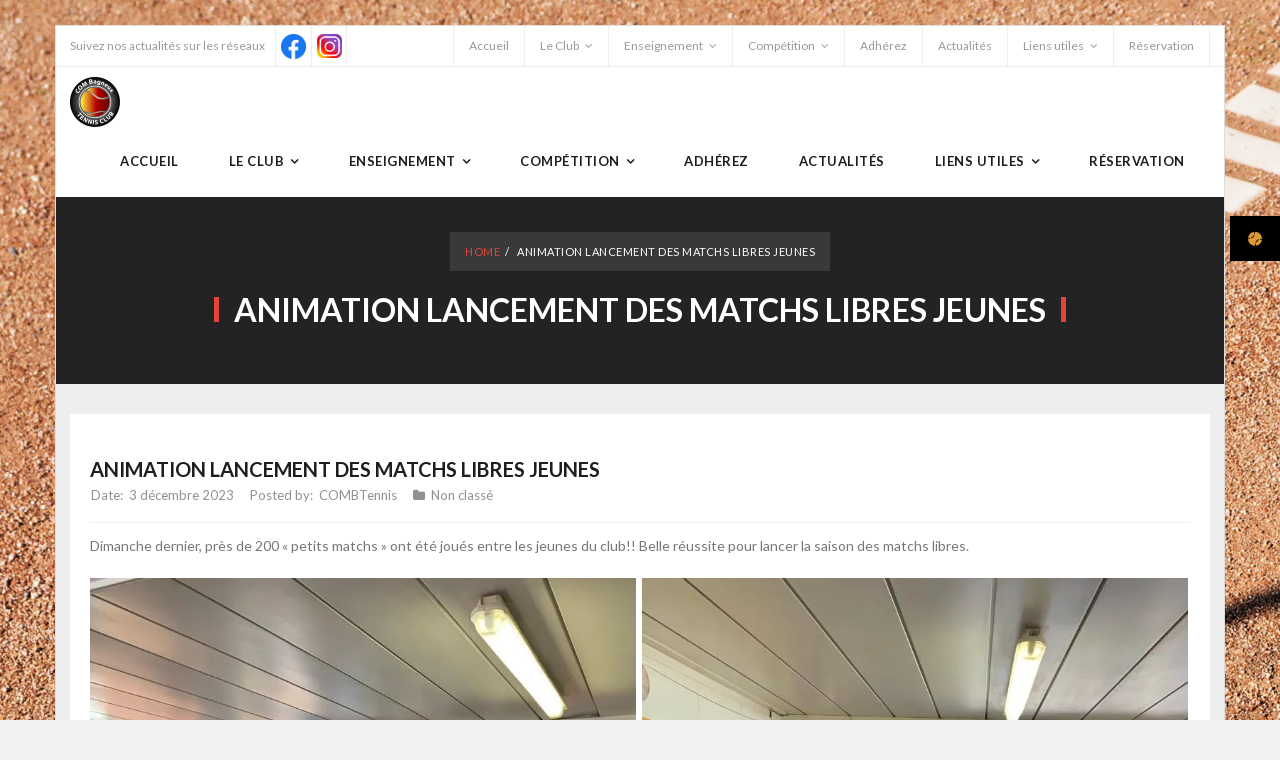

--- FILE ---
content_type: text/html; charset=UTF-8
request_url: https://www.combagneuxtennis.fr/2023/12/03/animation-lancement-des-matchs-libres-jeunes/
body_size: 20035
content:
<!DOCTYPE html>

<html lang="fr-FR">
<head>
<meta charset="UTF-8" />
<meta name="viewport" content="width=device-width" />
<link rel="profile" href="//gmpg.org/xfn/11" />
<link rel="pingback" href="https://www.combagneuxtennis.fr/xmlrpc.php" />

<meta name='robots' content='index, follow, max-image-preview:large, max-snippet:-1, max-video-preview:-1' />

	<!-- This site is optimized with the Yoast SEO plugin v26.7 - https://yoast.com/wordpress/plugins/seo/ -->
	<title>Animation Lancement des Matchs Libres Jeunes - COM Bagneux Tennis Club</title>
	<link rel="canonical" href="https://www.combagneuxtennis.fr/2023/12/03/animation-lancement-des-matchs-libres-jeunes/" />
	<meta property="og:locale" content="fr_FR" />
	<meta property="og:type" content="article" />
	<meta property="og:title" content="Animation Lancement des Matchs Libres Jeunes - COM Bagneux Tennis Club" />
	<meta property="og:description" content="Dimanche dernier, près de 200 « petits matchs » ont été joués entre les jeunes du club!! Belle réussite pour lancer la saison des matchs libres." />
	<meta property="og:url" content="https://www.combagneuxtennis.fr/2023/12/03/animation-lancement-des-matchs-libres-jeunes/" />
	<meta property="og:site_name" content="COM Bagneux Tennis Club" />
	<meta property="article:publisher" content="https://www.facebook.com/tenniscomb.92" />
	<meta property="article:published_time" content="2023-12-03T17:47:26+00:00" />
	<meta property="article:modified_time" content="2023-12-03T17:47:27+00:00" />
	<meta property="og:image" content="https://i0.wp.com/www.combagneuxtennis.fr/wp-content/uploads/2023/11/ML-jeunes.jpeg?ssl=1" />
	<meta name="author" content="COMBTennis" />
	<meta name="twitter:card" content="summary_large_image" />
	<meta name="twitter:label1" content="Écrit par" />
	<meta name="twitter:data1" content="COMBTennis" />
	<meta name="twitter:label2" content="Durée de lecture estimée" />
	<meta name="twitter:data2" content="2 minutes" />
	<script type="application/ld+json" class="yoast-schema-graph">{"@context":"https://schema.org","@graph":[{"@type":"Article","@id":"https://www.combagneuxtennis.fr/2023/12/03/animation-lancement-des-matchs-libres-jeunes/#article","isPartOf":{"@id":"https://www.combagneuxtennis.fr/2023/12/03/animation-lancement-des-matchs-libres-jeunes/"},"author":{"name":"COMBTennis","@id":"https://www.combagneuxtennis.fr/#/schema/person/d731259a1aa949ad7d521d3c62384836"},"headline":"Animation Lancement des Matchs Libres Jeunes","datePublished":"2023-12-03T17:47:26+00:00","dateModified":"2023-12-03T17:47:27+00:00","mainEntityOfPage":{"@id":"https://www.combagneuxtennis.fr/2023/12/03/animation-lancement-des-matchs-libres-jeunes/"},"wordCount":32,"publisher":{"@id":"https://www.combagneuxtennis.fr/#organization"},"image":{"@id":"https://www.combagneuxtennis.fr/2023/12/03/animation-lancement-des-matchs-libres-jeunes/#primaryimage"},"thumbnailUrl":"https://i0.wp.com/www.combagneuxtennis.fr/wp-content/uploads/2023/11/ML-jeunes.jpeg?ssl=1","inLanguage":"fr-FR"},{"@type":"WebPage","@id":"https://www.combagneuxtennis.fr/2023/12/03/animation-lancement-des-matchs-libres-jeunes/","url":"https://www.combagneuxtennis.fr/2023/12/03/animation-lancement-des-matchs-libres-jeunes/","name":"Animation Lancement des Matchs Libres Jeunes - COM Bagneux Tennis Club","isPartOf":{"@id":"https://www.combagneuxtennis.fr/#website"},"primaryImageOfPage":{"@id":"https://www.combagneuxtennis.fr/2023/12/03/animation-lancement-des-matchs-libres-jeunes/#primaryimage"},"image":{"@id":"https://www.combagneuxtennis.fr/2023/12/03/animation-lancement-des-matchs-libres-jeunes/#primaryimage"},"thumbnailUrl":"https://i0.wp.com/www.combagneuxtennis.fr/wp-content/uploads/2023/11/ML-jeunes.jpeg?ssl=1","datePublished":"2023-12-03T17:47:26+00:00","dateModified":"2023-12-03T17:47:27+00:00","breadcrumb":{"@id":"https://www.combagneuxtennis.fr/2023/12/03/animation-lancement-des-matchs-libres-jeunes/#breadcrumb"},"inLanguage":"fr-FR","potentialAction":[{"@type":"ReadAction","target":["https://www.combagneuxtennis.fr/2023/12/03/animation-lancement-des-matchs-libres-jeunes/"]}]},{"@type":"ImageObject","inLanguage":"fr-FR","@id":"https://www.combagneuxtennis.fr/2023/12/03/animation-lancement-des-matchs-libres-jeunes/#primaryimage","url":"https://i0.wp.com/www.combagneuxtennis.fr/wp-content/uploads/2023/11/ML-jeunes.jpeg?ssl=1","contentUrl":"https://i0.wp.com/www.combagneuxtennis.fr/wp-content/uploads/2023/11/ML-jeunes.jpeg?ssl=1"},{"@type":"BreadcrumbList","@id":"https://www.combagneuxtennis.fr/2023/12/03/animation-lancement-des-matchs-libres-jeunes/#breadcrumb","itemListElement":[{"@type":"ListItem","position":1,"name":"Accueil","item":"https://www.combagneuxtennis.fr/"},{"@type":"ListItem","position":2,"name":"Animation Lancement des Matchs Libres Jeunes"}]},{"@type":"WebSite","@id":"https://www.combagneuxtennis.fr/#website","url":"https://www.combagneuxtennis.fr/","name":"COM Bagneux Tennis Club","description":"Le Club de tennis de Bagneux","publisher":{"@id":"https://www.combagneuxtennis.fr/#organization"},"potentialAction":[{"@type":"SearchAction","target":{"@type":"EntryPoint","urlTemplate":"https://www.combagneuxtennis.fr/?s={search_term_string}"},"query-input":{"@type":"PropertyValueSpecification","valueRequired":true,"valueName":"search_term_string"}}],"inLanguage":"fr-FR"},{"@type":"Organization","@id":"https://www.combagneuxtennis.fr/#organization","name":"COM Bagneux Tennis Club","url":"https://www.combagneuxtennis.fr/","logo":{"@type":"ImageObject","inLanguage":"fr-FR","@id":"https://www.combagneuxtennis.fr/#/schema/logo/image/","url":"https://la-fauconnerie.com/combagneux/wp-content/uploads/2021/10/logo-COMB-200px.png","contentUrl":"https://la-fauconnerie.com/combagneux/wp-content/uploads/2021/10/logo-COMB-200px.png","width":200,"height":200,"caption":"COM Bagneux Tennis Club"},"image":{"@id":"https://www.combagneuxtennis.fr/#/schema/logo/image/"},"sameAs":["https://www.facebook.com/tenniscomb.92","https://www.instagram.com/comb.tennis/","https://www.youtube.com/channel/UCeW8X1brE9kUEpny2b_oVew"]},{"@type":"Person","@id":"https://www.combagneuxtennis.fr/#/schema/person/d731259a1aa949ad7d521d3c62384836","name":"COMBTennis","image":{"@type":"ImageObject","inLanguage":"fr-FR","@id":"https://www.combagneuxtennis.fr/#/schema/person/image/","url":"https://secure.gravatar.com/avatar/5ef9a57d79c98e24797370e4de6f4e92f94ae2f0ba093879abc58a56dbd8caad?s=96&d=mm&r=g","contentUrl":"https://secure.gravatar.com/avatar/5ef9a57d79c98e24797370e4de6f4e92f94ae2f0ba093879abc58a56dbd8caad?s=96&d=mm&r=g","caption":"COMBTennis"},"sameAs":["https://www.combagneuxtennis.fr/"],"url":"https://www.combagneuxtennis.fr/author/admin/"}]}</script>
	<!-- / Yoast SEO plugin. -->


<link rel='dns-prefetch' href='//stats.wp.com' />
<link rel='dns-prefetch' href='//fonts.googleapis.com' />
<link rel='dns-prefetch' href='//cdnjs.cloudflare.com' />
<link rel='preconnect' href='//i0.wp.com' />
<link rel='preconnect' href='//c0.wp.com' />
<link rel="alternate" type="application/rss+xml" title="COM Bagneux Tennis Club &raquo; Flux" href="https://www.combagneuxtennis.fr/feed/" />
<link rel="alternate" type="application/rss+xml" title="COM Bagneux Tennis Club &raquo; Flux des commentaires" href="https://www.combagneuxtennis.fr/comments/feed/" />
<link rel="alternate" type="application/rss+xml" title="COM Bagneux Tennis Club &raquo; Animation Lancement des Matchs Libres Jeunes Flux des commentaires" href="https://www.combagneuxtennis.fr/2023/12/03/animation-lancement-des-matchs-libres-jeunes/feed/" />
<link rel="alternate" title="oEmbed (JSON)" type="application/json+oembed" href="https://www.combagneuxtennis.fr/wp-json/oembed/1.0/embed?url=https%3A%2F%2Fwww.combagneuxtennis.fr%2F2023%2F12%2F03%2Fanimation-lancement-des-matchs-libres-jeunes%2F" />
<link rel="alternate" title="oEmbed (XML)" type="text/xml+oembed" href="https://www.combagneuxtennis.fr/wp-json/oembed/1.0/embed?url=https%3A%2F%2Fwww.combagneuxtennis.fr%2F2023%2F12%2F03%2Fanimation-lancement-des-matchs-libres-jeunes%2F&#038;format=xml" />
<style id='wp-img-auto-sizes-contain-inline-css' type='text/css'>
img:is([sizes=auto i],[sizes^="auto," i]){contain-intrinsic-size:3000px 1500px}
/*# sourceURL=wp-img-auto-sizes-contain-inline-css */
</style>
<link rel='stylesheet' id='mec-select2-style-css' href='https://www.combagneuxtennis.fr/wp-content/plugins/modern-events-calendar-lite/assets/packages/select2/select2.min.css?ver=6.1.5' type='text/css' media='all' />
<link rel='stylesheet' id='mec-font-icons-css' href='https://www.combagneuxtennis.fr/wp-content/plugins/modern-events-calendar-lite/assets/css/iconfonts.css?ver=6.9' type='text/css' media='all' />
<link rel='stylesheet' id='mec-frontend-style-css' href='https://www.combagneuxtennis.fr/wp-content/plugins/modern-events-calendar-lite/assets/css/frontend.min.css?ver=6.1.5' type='text/css' media='all' />
<link rel='stylesheet' id='mec-tooltip-style-css' href='https://www.combagneuxtennis.fr/wp-content/plugins/modern-events-calendar-lite/assets/packages/tooltip/tooltip.css?ver=6.9' type='text/css' media='all' />
<link rel='stylesheet' id='mec-tooltip-shadow-style-css' href='https://www.combagneuxtennis.fr/wp-content/plugins/modern-events-calendar-lite/assets/packages/tooltip/tooltipster-sideTip-shadow.min.css?ver=6.9' type='text/css' media='all' />
<link rel='stylesheet' id='featherlight-css' href='https://www.combagneuxtennis.fr/wp-content/plugins/modern-events-calendar-lite/assets/packages/featherlight/featherlight.css?ver=6.9' type='text/css' media='all' />
<link rel='stylesheet' id='mec-google-fonts-css' href='//fonts.googleapis.com/css?family=Montserrat%3A400%2C700%7CRoboto%3A100%2C300%2C400%2C700&#038;ver=6.9' type='text/css' media='all' />
<link rel='stylesheet' id='mec-lity-style-css' href='https://www.combagneuxtennis.fr/wp-content/plugins/modern-events-calendar-lite/assets/packages/lity/lity.min.css?ver=6.9' type='text/css' media='all' />
<link rel='stylesheet' id='mec-general-calendar-style-css' href='https://www.combagneuxtennis.fr/wp-content/plugins/modern-events-calendar-lite/assets/css/mec-general-calendar.css?ver=6.9' type='text/css' media='all' />
<style id='wp-emoji-styles-inline-css' type='text/css'>

	img.wp-smiley, img.emoji {
		display: inline !important;
		border: none !important;
		box-shadow: none !important;
		height: 1em !important;
		width: 1em !important;
		margin: 0 0.07em !important;
		vertical-align: -0.1em !important;
		background: none !important;
		padding: 0 !important;
	}
/*# sourceURL=wp-emoji-styles-inline-css */
</style>
<style id='wp-block-library-inline-css' type='text/css'>
:root{--wp-block-synced-color:#7a00df;--wp-block-synced-color--rgb:122,0,223;--wp-bound-block-color:var(--wp-block-synced-color);--wp-editor-canvas-background:#ddd;--wp-admin-theme-color:#007cba;--wp-admin-theme-color--rgb:0,124,186;--wp-admin-theme-color-darker-10:#006ba1;--wp-admin-theme-color-darker-10--rgb:0,107,160.5;--wp-admin-theme-color-darker-20:#005a87;--wp-admin-theme-color-darker-20--rgb:0,90,135;--wp-admin-border-width-focus:2px}@media (min-resolution:192dpi){:root{--wp-admin-border-width-focus:1.5px}}.wp-element-button{cursor:pointer}:root .has-very-light-gray-background-color{background-color:#eee}:root .has-very-dark-gray-background-color{background-color:#313131}:root .has-very-light-gray-color{color:#eee}:root .has-very-dark-gray-color{color:#313131}:root .has-vivid-green-cyan-to-vivid-cyan-blue-gradient-background{background:linear-gradient(135deg,#00d084,#0693e3)}:root .has-purple-crush-gradient-background{background:linear-gradient(135deg,#34e2e4,#4721fb 50%,#ab1dfe)}:root .has-hazy-dawn-gradient-background{background:linear-gradient(135deg,#faaca8,#dad0ec)}:root .has-subdued-olive-gradient-background{background:linear-gradient(135deg,#fafae1,#67a671)}:root .has-atomic-cream-gradient-background{background:linear-gradient(135deg,#fdd79a,#004a59)}:root .has-nightshade-gradient-background{background:linear-gradient(135deg,#330968,#31cdcf)}:root .has-midnight-gradient-background{background:linear-gradient(135deg,#020381,#2874fc)}:root{--wp--preset--font-size--normal:16px;--wp--preset--font-size--huge:42px}.has-regular-font-size{font-size:1em}.has-larger-font-size{font-size:2.625em}.has-normal-font-size{font-size:var(--wp--preset--font-size--normal)}.has-huge-font-size{font-size:var(--wp--preset--font-size--huge)}.has-text-align-center{text-align:center}.has-text-align-left{text-align:left}.has-text-align-right{text-align:right}.has-fit-text{white-space:nowrap!important}#end-resizable-editor-section{display:none}.aligncenter{clear:both}.items-justified-left{justify-content:flex-start}.items-justified-center{justify-content:center}.items-justified-right{justify-content:flex-end}.items-justified-space-between{justify-content:space-between}.screen-reader-text{border:0;clip-path:inset(50%);height:1px;margin:-1px;overflow:hidden;padding:0;position:absolute;width:1px;word-wrap:normal!important}.screen-reader-text:focus{background-color:#ddd;clip-path:none;color:#444;display:block;font-size:1em;height:auto;left:5px;line-height:normal;padding:15px 23px 14px;text-decoration:none;top:5px;width:auto;z-index:100000}html :where(.has-border-color){border-style:solid}html :where([style*=border-top-color]){border-top-style:solid}html :where([style*=border-right-color]){border-right-style:solid}html :where([style*=border-bottom-color]){border-bottom-style:solid}html :where([style*=border-left-color]){border-left-style:solid}html :where([style*=border-width]){border-style:solid}html :where([style*=border-top-width]){border-top-style:solid}html :where([style*=border-right-width]){border-right-style:solid}html :where([style*=border-bottom-width]){border-bottom-style:solid}html :where([style*=border-left-width]){border-left-style:solid}html :where(img[class*=wp-image-]){height:auto;max-width:100%}:where(figure){margin:0 0 1em}html :where(.is-position-sticky){--wp-admin--admin-bar--position-offset:var(--wp-admin--admin-bar--height,0px)}@media screen and (max-width:600px){html :where(.is-position-sticky){--wp-admin--admin-bar--position-offset:0px}}

/*# sourceURL=wp-block-library-inline-css */
</style><style id='wp-block-heading-inline-css' type='text/css'>
h1:where(.wp-block-heading).has-background,h2:where(.wp-block-heading).has-background,h3:where(.wp-block-heading).has-background,h4:where(.wp-block-heading).has-background,h5:where(.wp-block-heading).has-background,h6:where(.wp-block-heading).has-background{padding:1.25em 2.375em}h1.has-text-align-left[style*=writing-mode]:where([style*=vertical-lr]),h1.has-text-align-right[style*=writing-mode]:where([style*=vertical-rl]),h2.has-text-align-left[style*=writing-mode]:where([style*=vertical-lr]),h2.has-text-align-right[style*=writing-mode]:where([style*=vertical-rl]),h3.has-text-align-left[style*=writing-mode]:where([style*=vertical-lr]),h3.has-text-align-right[style*=writing-mode]:where([style*=vertical-rl]),h4.has-text-align-left[style*=writing-mode]:where([style*=vertical-lr]),h4.has-text-align-right[style*=writing-mode]:where([style*=vertical-rl]),h5.has-text-align-left[style*=writing-mode]:where([style*=vertical-lr]),h5.has-text-align-right[style*=writing-mode]:where([style*=vertical-rl]),h6.has-text-align-left[style*=writing-mode]:where([style*=vertical-lr]),h6.has-text-align-right[style*=writing-mode]:where([style*=vertical-rl]){rotate:180deg}
/*# sourceURL=https://c0.wp.com/c/6.9/wp-includes/blocks/heading/style.min.css */
</style>
<style id='wp-block-image-inline-css' type='text/css'>
.wp-block-image>a,.wp-block-image>figure>a{display:inline-block}.wp-block-image img{box-sizing:border-box;height:auto;max-width:100%;vertical-align:bottom}@media not (prefers-reduced-motion){.wp-block-image img.hide{visibility:hidden}.wp-block-image img.show{animation:show-content-image .4s}}.wp-block-image[style*=border-radius] img,.wp-block-image[style*=border-radius]>a{border-radius:inherit}.wp-block-image.has-custom-border img{box-sizing:border-box}.wp-block-image.aligncenter{text-align:center}.wp-block-image.alignfull>a,.wp-block-image.alignwide>a{width:100%}.wp-block-image.alignfull img,.wp-block-image.alignwide img{height:auto;width:100%}.wp-block-image .aligncenter,.wp-block-image .alignleft,.wp-block-image .alignright,.wp-block-image.aligncenter,.wp-block-image.alignleft,.wp-block-image.alignright{display:table}.wp-block-image .aligncenter>figcaption,.wp-block-image .alignleft>figcaption,.wp-block-image .alignright>figcaption,.wp-block-image.aligncenter>figcaption,.wp-block-image.alignleft>figcaption,.wp-block-image.alignright>figcaption{caption-side:bottom;display:table-caption}.wp-block-image .alignleft{float:left;margin:.5em 1em .5em 0}.wp-block-image .alignright{float:right;margin:.5em 0 .5em 1em}.wp-block-image .aligncenter{margin-left:auto;margin-right:auto}.wp-block-image :where(figcaption){margin-bottom:1em;margin-top:.5em}.wp-block-image.is-style-circle-mask img{border-radius:9999px}@supports ((-webkit-mask-image:none) or (mask-image:none)) or (-webkit-mask-image:none){.wp-block-image.is-style-circle-mask img{border-radius:0;-webkit-mask-image:url('data:image/svg+xml;utf8,<svg viewBox="0 0 100 100" xmlns="http://www.w3.org/2000/svg"><circle cx="50" cy="50" r="50"/></svg>');mask-image:url('data:image/svg+xml;utf8,<svg viewBox="0 0 100 100" xmlns="http://www.w3.org/2000/svg"><circle cx="50" cy="50" r="50"/></svg>');mask-mode:alpha;-webkit-mask-position:center;mask-position:center;-webkit-mask-repeat:no-repeat;mask-repeat:no-repeat;-webkit-mask-size:contain;mask-size:contain}}:root :where(.wp-block-image.is-style-rounded img,.wp-block-image .is-style-rounded img){border-radius:9999px}.wp-block-image figure{margin:0}.wp-lightbox-container{display:flex;flex-direction:column;position:relative}.wp-lightbox-container img{cursor:zoom-in}.wp-lightbox-container img:hover+button{opacity:1}.wp-lightbox-container button{align-items:center;backdrop-filter:blur(16px) saturate(180%);background-color:#5a5a5a40;border:none;border-radius:4px;cursor:zoom-in;display:flex;height:20px;justify-content:center;opacity:0;padding:0;position:absolute;right:16px;text-align:center;top:16px;width:20px;z-index:100}@media not (prefers-reduced-motion){.wp-lightbox-container button{transition:opacity .2s ease}}.wp-lightbox-container button:focus-visible{outline:3px auto #5a5a5a40;outline:3px auto -webkit-focus-ring-color;outline-offset:3px}.wp-lightbox-container button:hover{cursor:pointer;opacity:1}.wp-lightbox-container button:focus{opacity:1}.wp-lightbox-container button:focus,.wp-lightbox-container button:hover,.wp-lightbox-container button:not(:hover):not(:active):not(.has-background){background-color:#5a5a5a40;border:none}.wp-lightbox-overlay{box-sizing:border-box;cursor:zoom-out;height:100vh;left:0;overflow:hidden;position:fixed;top:0;visibility:hidden;width:100%;z-index:100000}.wp-lightbox-overlay .close-button{align-items:center;cursor:pointer;display:flex;justify-content:center;min-height:40px;min-width:40px;padding:0;position:absolute;right:calc(env(safe-area-inset-right) + 16px);top:calc(env(safe-area-inset-top) + 16px);z-index:5000000}.wp-lightbox-overlay .close-button:focus,.wp-lightbox-overlay .close-button:hover,.wp-lightbox-overlay .close-button:not(:hover):not(:active):not(.has-background){background:none;border:none}.wp-lightbox-overlay .lightbox-image-container{height:var(--wp--lightbox-container-height);left:50%;overflow:hidden;position:absolute;top:50%;transform:translate(-50%,-50%);transform-origin:top left;width:var(--wp--lightbox-container-width);z-index:9999999999}.wp-lightbox-overlay .wp-block-image{align-items:center;box-sizing:border-box;display:flex;height:100%;justify-content:center;margin:0;position:relative;transform-origin:0 0;width:100%;z-index:3000000}.wp-lightbox-overlay .wp-block-image img{height:var(--wp--lightbox-image-height);min-height:var(--wp--lightbox-image-height);min-width:var(--wp--lightbox-image-width);width:var(--wp--lightbox-image-width)}.wp-lightbox-overlay .wp-block-image figcaption{display:none}.wp-lightbox-overlay button{background:none;border:none}.wp-lightbox-overlay .scrim{background-color:#fff;height:100%;opacity:.9;position:absolute;width:100%;z-index:2000000}.wp-lightbox-overlay.active{visibility:visible}@media not (prefers-reduced-motion){.wp-lightbox-overlay.active{animation:turn-on-visibility .25s both}.wp-lightbox-overlay.active img{animation:turn-on-visibility .35s both}.wp-lightbox-overlay.show-closing-animation:not(.active){animation:turn-off-visibility .35s both}.wp-lightbox-overlay.show-closing-animation:not(.active) img{animation:turn-off-visibility .25s both}.wp-lightbox-overlay.zoom.active{animation:none;opacity:1;visibility:visible}.wp-lightbox-overlay.zoom.active .lightbox-image-container{animation:lightbox-zoom-in .4s}.wp-lightbox-overlay.zoom.active .lightbox-image-container img{animation:none}.wp-lightbox-overlay.zoom.active .scrim{animation:turn-on-visibility .4s forwards}.wp-lightbox-overlay.zoom.show-closing-animation:not(.active){animation:none}.wp-lightbox-overlay.zoom.show-closing-animation:not(.active) .lightbox-image-container{animation:lightbox-zoom-out .4s}.wp-lightbox-overlay.zoom.show-closing-animation:not(.active) .lightbox-image-container img{animation:none}.wp-lightbox-overlay.zoom.show-closing-animation:not(.active) .scrim{animation:turn-off-visibility .4s forwards}}@keyframes show-content-image{0%{visibility:hidden}99%{visibility:hidden}to{visibility:visible}}@keyframes turn-on-visibility{0%{opacity:0}to{opacity:1}}@keyframes turn-off-visibility{0%{opacity:1;visibility:visible}99%{opacity:0;visibility:visible}to{opacity:0;visibility:hidden}}@keyframes lightbox-zoom-in{0%{transform:translate(calc((-100vw + var(--wp--lightbox-scrollbar-width))/2 + var(--wp--lightbox-initial-left-position)),calc(-50vh + var(--wp--lightbox-initial-top-position))) scale(var(--wp--lightbox-scale))}to{transform:translate(-50%,-50%) scale(1)}}@keyframes lightbox-zoom-out{0%{transform:translate(-50%,-50%) scale(1);visibility:visible}99%{visibility:visible}to{transform:translate(calc((-100vw + var(--wp--lightbox-scrollbar-width))/2 + var(--wp--lightbox-initial-left-position)),calc(-50vh + var(--wp--lightbox-initial-top-position))) scale(var(--wp--lightbox-scale));visibility:hidden}}
/*# sourceURL=https://c0.wp.com/c/6.9/wp-includes/blocks/image/style.min.css */
</style>
<style id='wp-block-media-text-inline-css' type='text/css'>
.wp-block-media-text{box-sizing:border-box;
  /*!rtl:begin:ignore*/direction:ltr;
  /*!rtl:end:ignore*/display:grid;grid-template-columns:50% 1fr;grid-template-rows:auto}.wp-block-media-text.has-media-on-the-right{grid-template-columns:1fr 50%}.wp-block-media-text.is-vertically-aligned-top>.wp-block-media-text__content,.wp-block-media-text.is-vertically-aligned-top>.wp-block-media-text__media{align-self:start}.wp-block-media-text.is-vertically-aligned-center>.wp-block-media-text__content,.wp-block-media-text.is-vertically-aligned-center>.wp-block-media-text__media,.wp-block-media-text>.wp-block-media-text__content,.wp-block-media-text>.wp-block-media-text__media{align-self:center}.wp-block-media-text.is-vertically-aligned-bottom>.wp-block-media-text__content,.wp-block-media-text.is-vertically-aligned-bottom>.wp-block-media-text__media{align-self:end}.wp-block-media-text>.wp-block-media-text__media{
  /*!rtl:begin:ignore*/grid-column:1;grid-row:1;
  /*!rtl:end:ignore*/margin:0}.wp-block-media-text>.wp-block-media-text__content{direction:ltr;
  /*!rtl:begin:ignore*/grid-column:2;grid-row:1;
  /*!rtl:end:ignore*/padding:0 8%;word-break:break-word}.wp-block-media-text.has-media-on-the-right>.wp-block-media-text__media{
  /*!rtl:begin:ignore*/grid-column:2;grid-row:1
  /*!rtl:end:ignore*/}.wp-block-media-text.has-media-on-the-right>.wp-block-media-text__content{
  /*!rtl:begin:ignore*/grid-column:1;grid-row:1
  /*!rtl:end:ignore*/}.wp-block-media-text__media a{display:block}.wp-block-media-text__media img,.wp-block-media-text__media video{height:auto;max-width:unset;vertical-align:middle;width:100%}.wp-block-media-text.is-image-fill>.wp-block-media-text__media{background-size:cover;height:100%;min-height:250px}.wp-block-media-text.is-image-fill>.wp-block-media-text__media>a{display:block;height:100%}.wp-block-media-text.is-image-fill>.wp-block-media-text__media img{height:1px;margin:-1px;overflow:hidden;padding:0;position:absolute;width:1px;clip:rect(0,0,0,0);border:0}.wp-block-media-text.is-image-fill-element>.wp-block-media-text__media{height:100%;min-height:250px}.wp-block-media-text.is-image-fill-element>.wp-block-media-text__media>a{display:block;height:100%}.wp-block-media-text.is-image-fill-element>.wp-block-media-text__media img{height:100%;object-fit:cover;width:100%}@media (max-width:600px){.wp-block-media-text.is-stacked-on-mobile{grid-template-columns:100%!important}.wp-block-media-text.is-stacked-on-mobile>.wp-block-media-text__media{grid-column:1;grid-row:1}.wp-block-media-text.is-stacked-on-mobile>.wp-block-media-text__content{grid-column:1;grid-row:2}}
/*# sourceURL=https://c0.wp.com/c/6.9/wp-includes/blocks/media-text/style.min.css */
</style>
<style id='wp-block-buttons-inline-css' type='text/css'>
.wp-block-buttons{box-sizing:border-box}.wp-block-buttons.is-vertical{flex-direction:column}.wp-block-buttons.is-vertical>.wp-block-button:last-child{margin-bottom:0}.wp-block-buttons>.wp-block-button{display:inline-block;margin:0}.wp-block-buttons.is-content-justification-left{justify-content:flex-start}.wp-block-buttons.is-content-justification-left.is-vertical{align-items:flex-start}.wp-block-buttons.is-content-justification-center{justify-content:center}.wp-block-buttons.is-content-justification-center.is-vertical{align-items:center}.wp-block-buttons.is-content-justification-right{justify-content:flex-end}.wp-block-buttons.is-content-justification-right.is-vertical{align-items:flex-end}.wp-block-buttons.is-content-justification-space-between{justify-content:space-between}.wp-block-buttons.aligncenter{text-align:center}.wp-block-buttons:not(.is-content-justification-space-between,.is-content-justification-right,.is-content-justification-left,.is-content-justification-center) .wp-block-button.aligncenter{margin-left:auto;margin-right:auto;width:100%}.wp-block-buttons[style*=text-decoration] .wp-block-button,.wp-block-buttons[style*=text-decoration] .wp-block-button__link{text-decoration:inherit}.wp-block-buttons.has-custom-font-size .wp-block-button__link{font-size:inherit}.wp-block-buttons .wp-block-button__link{width:100%}.wp-block-button.aligncenter{text-align:center}
/*# sourceURL=https://c0.wp.com/c/6.9/wp-includes/blocks/buttons/style.min.css */
</style>
<style id='global-styles-inline-css' type='text/css'>
:root{--wp--preset--aspect-ratio--square: 1;--wp--preset--aspect-ratio--4-3: 4/3;--wp--preset--aspect-ratio--3-4: 3/4;--wp--preset--aspect-ratio--3-2: 3/2;--wp--preset--aspect-ratio--2-3: 2/3;--wp--preset--aspect-ratio--16-9: 16/9;--wp--preset--aspect-ratio--9-16: 9/16;--wp--preset--color--black: #000000;--wp--preset--color--cyan-bluish-gray: #abb8c3;--wp--preset--color--white: #ffffff;--wp--preset--color--pale-pink: #f78da7;--wp--preset--color--vivid-red: #cf2e2e;--wp--preset--color--luminous-vivid-orange: #ff6900;--wp--preset--color--luminous-vivid-amber: #fcb900;--wp--preset--color--light-green-cyan: #7bdcb5;--wp--preset--color--vivid-green-cyan: #00d084;--wp--preset--color--pale-cyan-blue: #8ed1fc;--wp--preset--color--vivid-cyan-blue: #0693e3;--wp--preset--color--vivid-purple: #9b51e0;--wp--preset--gradient--vivid-cyan-blue-to-vivid-purple: linear-gradient(135deg,rgb(6,147,227) 0%,rgb(155,81,224) 100%);--wp--preset--gradient--light-green-cyan-to-vivid-green-cyan: linear-gradient(135deg,rgb(122,220,180) 0%,rgb(0,208,130) 100%);--wp--preset--gradient--luminous-vivid-amber-to-luminous-vivid-orange: linear-gradient(135deg,rgb(252,185,0) 0%,rgb(255,105,0) 100%);--wp--preset--gradient--luminous-vivid-orange-to-vivid-red: linear-gradient(135deg,rgb(255,105,0) 0%,rgb(207,46,46) 100%);--wp--preset--gradient--very-light-gray-to-cyan-bluish-gray: linear-gradient(135deg,rgb(238,238,238) 0%,rgb(169,184,195) 100%);--wp--preset--gradient--cool-to-warm-spectrum: linear-gradient(135deg,rgb(74,234,220) 0%,rgb(151,120,209) 20%,rgb(207,42,186) 40%,rgb(238,44,130) 60%,rgb(251,105,98) 80%,rgb(254,248,76) 100%);--wp--preset--gradient--blush-light-purple: linear-gradient(135deg,rgb(255,206,236) 0%,rgb(152,150,240) 100%);--wp--preset--gradient--blush-bordeaux: linear-gradient(135deg,rgb(254,205,165) 0%,rgb(254,45,45) 50%,rgb(107,0,62) 100%);--wp--preset--gradient--luminous-dusk: linear-gradient(135deg,rgb(255,203,112) 0%,rgb(199,81,192) 50%,rgb(65,88,208) 100%);--wp--preset--gradient--pale-ocean: linear-gradient(135deg,rgb(255,245,203) 0%,rgb(182,227,212) 50%,rgb(51,167,181) 100%);--wp--preset--gradient--electric-grass: linear-gradient(135deg,rgb(202,248,128) 0%,rgb(113,206,126) 100%);--wp--preset--gradient--midnight: linear-gradient(135deg,rgb(2,3,129) 0%,rgb(40,116,252) 100%);--wp--preset--font-size--small: 13px;--wp--preset--font-size--medium: 20px;--wp--preset--font-size--large: 36px;--wp--preset--font-size--x-large: 42px;--wp--preset--spacing--20: 0.44rem;--wp--preset--spacing--30: 0.67rem;--wp--preset--spacing--40: 1rem;--wp--preset--spacing--50: 1.5rem;--wp--preset--spacing--60: 2.25rem;--wp--preset--spacing--70: 3.38rem;--wp--preset--spacing--80: 5.06rem;--wp--preset--shadow--natural: 6px 6px 9px rgba(0, 0, 0, 0.2);--wp--preset--shadow--deep: 12px 12px 50px rgba(0, 0, 0, 0.4);--wp--preset--shadow--sharp: 6px 6px 0px rgba(0, 0, 0, 0.2);--wp--preset--shadow--outlined: 6px 6px 0px -3px rgb(255, 255, 255), 6px 6px rgb(0, 0, 0);--wp--preset--shadow--crisp: 6px 6px 0px rgb(0, 0, 0);}:where(.is-layout-flex){gap: 0.5em;}:where(.is-layout-grid){gap: 0.5em;}body .is-layout-flex{display: flex;}.is-layout-flex{flex-wrap: wrap;align-items: center;}.is-layout-flex > :is(*, div){margin: 0;}body .is-layout-grid{display: grid;}.is-layout-grid > :is(*, div){margin: 0;}:where(.wp-block-columns.is-layout-flex){gap: 2em;}:where(.wp-block-columns.is-layout-grid){gap: 2em;}:where(.wp-block-post-template.is-layout-flex){gap: 1.25em;}:where(.wp-block-post-template.is-layout-grid){gap: 1.25em;}.has-black-color{color: var(--wp--preset--color--black) !important;}.has-cyan-bluish-gray-color{color: var(--wp--preset--color--cyan-bluish-gray) !important;}.has-white-color{color: var(--wp--preset--color--white) !important;}.has-pale-pink-color{color: var(--wp--preset--color--pale-pink) !important;}.has-vivid-red-color{color: var(--wp--preset--color--vivid-red) !important;}.has-luminous-vivid-orange-color{color: var(--wp--preset--color--luminous-vivid-orange) !important;}.has-luminous-vivid-amber-color{color: var(--wp--preset--color--luminous-vivid-amber) !important;}.has-light-green-cyan-color{color: var(--wp--preset--color--light-green-cyan) !important;}.has-vivid-green-cyan-color{color: var(--wp--preset--color--vivid-green-cyan) !important;}.has-pale-cyan-blue-color{color: var(--wp--preset--color--pale-cyan-blue) !important;}.has-vivid-cyan-blue-color{color: var(--wp--preset--color--vivid-cyan-blue) !important;}.has-vivid-purple-color{color: var(--wp--preset--color--vivid-purple) !important;}.has-black-background-color{background-color: var(--wp--preset--color--black) !important;}.has-cyan-bluish-gray-background-color{background-color: var(--wp--preset--color--cyan-bluish-gray) !important;}.has-white-background-color{background-color: var(--wp--preset--color--white) !important;}.has-pale-pink-background-color{background-color: var(--wp--preset--color--pale-pink) !important;}.has-vivid-red-background-color{background-color: var(--wp--preset--color--vivid-red) !important;}.has-luminous-vivid-orange-background-color{background-color: var(--wp--preset--color--luminous-vivid-orange) !important;}.has-luminous-vivid-amber-background-color{background-color: var(--wp--preset--color--luminous-vivid-amber) !important;}.has-light-green-cyan-background-color{background-color: var(--wp--preset--color--light-green-cyan) !important;}.has-vivid-green-cyan-background-color{background-color: var(--wp--preset--color--vivid-green-cyan) !important;}.has-pale-cyan-blue-background-color{background-color: var(--wp--preset--color--pale-cyan-blue) !important;}.has-vivid-cyan-blue-background-color{background-color: var(--wp--preset--color--vivid-cyan-blue) !important;}.has-vivid-purple-background-color{background-color: var(--wp--preset--color--vivid-purple) !important;}.has-black-border-color{border-color: var(--wp--preset--color--black) !important;}.has-cyan-bluish-gray-border-color{border-color: var(--wp--preset--color--cyan-bluish-gray) !important;}.has-white-border-color{border-color: var(--wp--preset--color--white) !important;}.has-pale-pink-border-color{border-color: var(--wp--preset--color--pale-pink) !important;}.has-vivid-red-border-color{border-color: var(--wp--preset--color--vivid-red) !important;}.has-luminous-vivid-orange-border-color{border-color: var(--wp--preset--color--luminous-vivid-orange) !important;}.has-luminous-vivid-amber-border-color{border-color: var(--wp--preset--color--luminous-vivid-amber) !important;}.has-light-green-cyan-border-color{border-color: var(--wp--preset--color--light-green-cyan) !important;}.has-vivid-green-cyan-border-color{border-color: var(--wp--preset--color--vivid-green-cyan) !important;}.has-pale-cyan-blue-border-color{border-color: var(--wp--preset--color--pale-cyan-blue) !important;}.has-vivid-cyan-blue-border-color{border-color: var(--wp--preset--color--vivid-cyan-blue) !important;}.has-vivid-purple-border-color{border-color: var(--wp--preset--color--vivid-purple) !important;}.has-vivid-cyan-blue-to-vivid-purple-gradient-background{background: var(--wp--preset--gradient--vivid-cyan-blue-to-vivid-purple) !important;}.has-light-green-cyan-to-vivid-green-cyan-gradient-background{background: var(--wp--preset--gradient--light-green-cyan-to-vivid-green-cyan) !important;}.has-luminous-vivid-amber-to-luminous-vivid-orange-gradient-background{background: var(--wp--preset--gradient--luminous-vivid-amber-to-luminous-vivid-orange) !important;}.has-luminous-vivid-orange-to-vivid-red-gradient-background{background: var(--wp--preset--gradient--luminous-vivid-orange-to-vivid-red) !important;}.has-very-light-gray-to-cyan-bluish-gray-gradient-background{background: var(--wp--preset--gradient--very-light-gray-to-cyan-bluish-gray) !important;}.has-cool-to-warm-spectrum-gradient-background{background: var(--wp--preset--gradient--cool-to-warm-spectrum) !important;}.has-blush-light-purple-gradient-background{background: var(--wp--preset--gradient--blush-light-purple) !important;}.has-blush-bordeaux-gradient-background{background: var(--wp--preset--gradient--blush-bordeaux) !important;}.has-luminous-dusk-gradient-background{background: var(--wp--preset--gradient--luminous-dusk) !important;}.has-pale-ocean-gradient-background{background: var(--wp--preset--gradient--pale-ocean) !important;}.has-electric-grass-gradient-background{background: var(--wp--preset--gradient--electric-grass) !important;}.has-midnight-gradient-background{background: var(--wp--preset--gradient--midnight) !important;}.has-small-font-size{font-size: var(--wp--preset--font-size--small) !important;}.has-medium-font-size{font-size: var(--wp--preset--font-size--medium) !important;}.has-large-font-size{font-size: var(--wp--preset--font-size--large) !important;}.has-x-large-font-size{font-size: var(--wp--preset--font-size--x-large) !important;}
/*# sourceURL=global-styles-inline-css */
</style>

<style id='classic-theme-styles-inline-css' type='text/css'>
/*! This file is auto-generated */
.wp-block-button__link{color:#fff;background-color:#32373c;border-radius:9999px;box-shadow:none;text-decoration:none;padding:calc(.667em + 2px) calc(1.333em + 2px);font-size:1.125em}.wp-block-file__button{background:#32373c;color:#fff;text-decoration:none}
/*# sourceURL=/wp-includes/css/classic-themes.min.css */
</style>
<link rel='stylesheet' id='wpsm_counter-font-awesome-front-css' href='https://www.combagneuxtennis.fr/wp-content/plugins/counter-number-showcase/assets/css/font-awesome/css/font-awesome.min.css?ver=6.9' type='text/css' media='all' />
<link rel='stylesheet' id='wpsm_counter_bootstrap-front-css' href='https://www.combagneuxtennis.fr/wp-content/plugins/counter-number-showcase/assets/css/bootstrap-front.css?ver=6.9' type='text/css' media='all' />
<link rel='stylesheet' id='wpsm_counter_column-css' href='https://www.combagneuxtennis.fr/wp-content/plugins/counter-number-showcase/assets/css/counter-column.css?ver=6.9' type='text/css' media='all' />
<link rel='stylesheet' id='wpsm_team_b-font-awesome-front-css' href='https://www.combagneuxtennis.fr/wp-content/plugins/team-builder/assets/css/font-awesome/css/font-awesome.min.css?ver=6.9' type='text/css' media='all' />
<link rel='stylesheet' id='wpsm_team_b_bootstrap-front-css' href='https://www.combagneuxtennis.fr/wp-content/plugins/team-builder/assets/css/bootstrap-front.css?ver=6.9' type='text/css' media='all' />
<link rel='stylesheet' id='wpsm_team_b_team-css' href='https://www.combagneuxtennis.fr/wp-content/plugins/team-builder/assets/css/team.css?ver=6.9' type='text/css' media='all' />
<link rel='stylesheet' id='wpsm_team_b_owl_carousel_min_css-css' href='https://www.combagneuxtennis.fr/wp-content/plugins/team-builder/assets/css/owl.carousel.min.css?ver=6.9' type='text/css' media='all' />
<link rel='stylesheet' id='ssb-ui-style-css' href='https://www.combagneuxtennis.fr/wp-content/plugins/sticky-side-buttons/assets/css/ssb-ui-style.css?ver=2.0.3' type='text/css' media='all' />
<style id='ssb-ui-style-inline-css' type='text/css'>
#ssb-btn-1751468245675{background: #000000;}
#ssb-btn-1751468245675:hover{background:rgba(0,0,0,0.9);}
#ssb-btn-1751468245675 a{color: #dd9933;}
.ssb-share-btn,.ssb-share-btn .ssb-social-popup{background:#000000;color:#dd9933}
.ssb-share-btn:hover{background:rgba(0,0,0,0.9);}
.ssb-share-btn a{color:#dd9933 !important;}

/*# sourceURL=ssb-ui-style-inline-css */
</style>
<link rel='stylesheet' id='ssb-fontawesome-frontend-css' href='https://cdnjs.cloudflare.com/ajax/libs/font-awesome/6.7.2/css/all.min.css?ver=6.7.2' type='text/css' media='all' />
<link rel='stylesheet' id='thinkup-bootstrap-css' href='https://www.combagneuxtennis.fr/wp-content/themes/melos/lib/extentions/bootstrap/css/bootstrap.min.css?ver=2.3.2' type='text/css' media='all' />
<link rel='stylesheet' id='thinkup-style-css' href='https://www.combagneuxtennis.fr/wp-content/themes/melos/style.css?ver=6.9' type='text/css' media='all' />
<link rel='stylesheet' id='melos-thinkup-style-magazine-css' href='https://www.combagneuxtennis.fr/wp-content/themes/melos-magazine/style.css?ver=1.0.12' type='text/css' media='all' />
<link rel='stylesheet' id='thinkup-google-fonts-css' href='//fonts.googleapis.com/css?family=Lato%3A300%2C400%2C600%2C700&#038;subset=latin%2Clatin-ext' type='text/css' media='all' />
<link rel='stylesheet' id='prettyPhoto-css' href='https://www.combagneuxtennis.fr/wp-content/themes/melos/lib/extentions/prettyPhoto/css/prettyPhoto.css?ver=3.1.6' type='text/css' media='all' />
<link rel='stylesheet' id='dashicons-css' href='https://c0.wp.com/c/6.9/wp-includes/css/dashicons.min.css' type='text/css' media='all' />
<link rel='stylesheet' id='font-awesome-css' href='https://www.combagneuxtennis.fr/wp-content/themes/melos/lib/extentions/font-awesome/css/font-awesome.min.css?ver=4.7.0' type='text/css' media='all' />
<link rel='stylesheet' id='thinkup-shortcodes-css' href='https://www.combagneuxtennis.fr/wp-content/themes/melos/styles/style-shortcodes.css?ver=1.6.0' type='text/css' media='all' />
<link rel='stylesheet' id='thinkup-responsive-css' href='https://www.combagneuxtennis.fr/wp-content/themes/melos/styles/style-responsive.css?ver=1.6.0' type='text/css' media='all' />
<link rel='stylesheet' id='wp-block-paragraph-css' href='https://c0.wp.com/c/6.9/wp-includes/blocks/paragraph/style.min.css' type='text/css' media='all' />
<script type="text/javascript" src="https://c0.wp.com/c/6.9/wp-includes/js/jquery/jquery.min.js" id="jquery-core-js"></script>
<script type="text/javascript" src="https://c0.wp.com/c/6.9/wp-includes/js/jquery/jquery-migrate.min.js" id="jquery-migrate-js"></script>
<script type="text/javascript" src="https://www.combagneuxtennis.fr/wp-content/plugins/modern-events-calendar-lite/assets/js/mec-general-calendar.js?ver=6.1.5" id="mec-general-calendar-script-js"></script>
<script type="text/javascript" id="mec-frontend-script-js-extra">
/* <![CDATA[ */
var mecdata = {"day":"jour","days":"jours","hour":"heure","hours":"heures","minute":"minute","minutes":"minutes","second":"seconde","seconds":"secondes","elementor_edit_mode":"no","recapcha_key":"","ajax_url":"https://www.combagneuxtennis.fr/wp-admin/admin-ajax.php","fes_nonce":"de3ce19e21","current_year":"2026","current_month":"01","datepicker_format":"dd-mm-yy&d-m-Y"};
//# sourceURL=mec-frontend-script-js-extra
/* ]]> */
</script>
<script type="text/javascript" src="https://www.combagneuxtennis.fr/wp-content/plugins/modern-events-calendar-lite/assets/js/frontend.js?ver=6.1.5" id="mec-frontend-script-js"></script>
<script type="text/javascript" src="https://www.combagneuxtennis.fr/wp-content/plugins/modern-events-calendar-lite/assets/js/events.js?ver=6.1.5" id="mec-events-script-js"></script>
<script type="text/javascript" src="https://www.combagneuxtennis.fr/wp-content/plugins/team-builder/assets/js/owl.carousel.min.js?ver=6.9" id="wpsm_team_b_owl_carousel_min_js-js"></script>
<link rel="https://api.w.org/" href="https://www.combagneuxtennis.fr/wp-json/" /><link rel="alternate" title="JSON" type="application/json" href="https://www.combagneuxtennis.fr/wp-json/wp/v2/posts/2553" /><link rel="EditURI" type="application/rsd+xml" title="RSD" href="https://www.combagneuxtennis.fr/xmlrpc.php?rsd" />
<meta name="generator" content="WordPress 6.9" />
<link rel='shortlink' href='https://www.combagneuxtennis.fr/?p=2553' />
	<style>img#wpstats{display:none}</style>
		<style type="text/css" id="custom-background-css">
body.custom-background { background-image: url("https://www.combagneuxtennis.fr/wp-content/uploads/2021/11/DSC_8703_DxO-2-scaled.jpg"); background-position: left top; background-size: auto; background-repeat: repeat; background-attachment: scroll; }
</style>
	<style type="text/css">
#pre-header-social li.facebook a,#pre-header-social li.facebook a:hover {background: url("https://la-fauconnerie.com/combagneux/wp-content/uploads/2021/10/logo-Facebook.png") no-repeat center;background-size: 25px;-webkit-border-radius: 0;-moz-border-radius: 0;-o-border-radius: 0;border-radius: 0;}
#pre-header-social li.facebook i {display: none;}
#post-footer-social li.facebook a,#post-footer-social li.facebook a:hover {background: url("https://la-fauconnerie.com/combagneux/wp-content/uploads/2021/10/logo-Facebook.png") no-repeat center;background-size: 25px;-webkit-border-radius: 0;-moz-border-radius: 0;-o-border-radius: 0;border-radius: 0;}
#post-footer-social li.facebook i {display: none;}
#pre-header-social li.google-plus a,#pre-header-social li.google-plus a:hover {background: url("https://la-fauconnerie.com/combagneux/wp-content/uploads/2021/10/logoInstagrampng.png") no-repeat center;background-size: 25px;-webkit-border-radius: 0;-moz-border-radius: 0;-o-border-radius: 0;border-radius: 0;}
#pre-header-social li.google-plus i {display: none;}
#post-footer-social li.google-plus a,#post-footer-social li.google-plus a:hover {background: url("https://la-fauconnerie.com/combagneux/wp-content/uploads/2021/10/logoInstagrampng.png") no-repeat center;background-size: 25px;-webkit-border-radius: 0;-moz-border-radius: 0;-o-border-radius: 0;border-radius: 0;}
#post-footer-social li.google-plus i {display: none;}
#pre-header-social li.youtube a,#pre-header-social li.youtube a:hover {background: url("https://la-fauconnerie.com/combagneux/wp-content/uploads/2021/10/logo-instagram-gris-fondblanc.jpg") no-repeat center;background-size: 25px;-webkit-border-radius: 0;-moz-border-radius: 0;-o-border-radius: 0;border-radius: 0;}
#pre-header-social li.youtube i {display: none;}
#post-footer-social li.youtube a,#post-footer-social li.youtube a:hover {background: url("https://la-fauconnerie.com/combagneux/wp-content/uploads/2021/10/logo-instagram-gris-fondblanc.jpg") no-repeat center;background-size: 25px;-webkit-border-radius: 0;-moz-border-radius: 0;-o-border-radius: 0;border-radius: 0;}
#post-footer-social li.youtube i {display: none;}
</style><link rel="icon" href="https://i0.wp.com/www.combagneuxtennis.fr/wp-content/uploads/2021/10/cropped-logo-3.png?fit=32%2C32&#038;ssl=1" sizes="32x32" />
<link rel="icon" href="https://i0.wp.com/www.combagneuxtennis.fr/wp-content/uploads/2021/10/cropped-logo-3.png?fit=192%2C192&#038;ssl=1" sizes="192x192" />
<link rel="apple-touch-icon" href="https://i0.wp.com/www.combagneuxtennis.fr/wp-content/uploads/2021/10/cropped-logo-3.png?fit=180%2C180&#038;ssl=1" />
<meta name="msapplication-TileImage" content="https://i0.wp.com/www.combagneuxtennis.fr/wp-content/uploads/2021/10/cropped-logo-3.png?fit=270%2C270&#038;ssl=1" />
<style type="text/css">.mec-wrap, .mec-wrap div:not([class^="elementor-"]), .lity-container, .mec-wrap h1, .mec-wrap h2, .mec-wrap h3, .mec-wrap h4, .mec-wrap h5, .mec-wrap h6, .entry-content .mec-wrap h1, .entry-content .mec-wrap h2, .entry-content .mec-wrap h3, .entry-content .mec-wrap h4, .entry-content .mec-wrap h5, .entry-content .mec-wrap h6, .mec-wrap .mec-totalcal-box input[type="submit"], .mec-wrap .mec-totalcal-box .mec-totalcal-view span, .mec-agenda-event-title a, .lity-content .mec-events-meta-group-booking select, .lity-content .mec-book-ticket-variation h5, .lity-content .mec-events-meta-group-booking input[type="number"], .lity-content .mec-events-meta-group-booking input[type="text"], .lity-content .mec-events-meta-group-booking input[type="email"],.mec-organizer-item a, .mec-single-event .mec-events-meta-group-booking ul.mec-book-tickets-container li.mec-book-ticket-container label { font-family: "Montserrat", -apple-system, BlinkMacSystemFont, "Segoe UI", Roboto, sans-serif;}.mec-event-content p, .mec-search-bar-result .mec-event-detail{ font-family: Roboto, sans-serif;} .mec-wrap .mec-totalcal-box input, .mec-wrap .mec-totalcal-box select, .mec-checkboxes-search .mec-searchbar-category-wrap, .mec-wrap .mec-totalcal-box .mec-totalcal-view span { font-family: "Roboto", Helvetica, Arial, sans-serif; }.mec-event-grid-modern .event-grid-modern-head .mec-event-day, .mec-event-list-minimal .mec-time-details, .mec-event-list-minimal .mec-event-detail, .mec-event-list-modern .mec-event-detail, .mec-event-grid-minimal .mec-time-details, .mec-event-grid-minimal .mec-event-detail, .mec-event-grid-simple .mec-event-detail, .mec-event-cover-modern .mec-event-place, .mec-event-cover-clean .mec-event-place, .mec-calendar .mec-event-article .mec-localtime-details div, .mec-calendar .mec-event-article .mec-event-detail, .mec-calendar.mec-calendar-daily .mec-calendar-d-top h2, .mec-calendar.mec-calendar-daily .mec-calendar-d-top h3, .mec-toggle-item-col .mec-event-day, .mec-weather-summary-temp { font-family: "Roboto", sans-serif; } .mec-fes-form, .mec-fes-list, .mec-fes-form input, .mec-event-date .mec-tooltip .box, .mec-event-status .mec-tooltip .box, .ui-datepicker.ui-widget, .mec-fes-form button[type="submit"].mec-fes-sub-button, .mec-wrap .mec-timeline-events-container p, .mec-wrap .mec-timeline-events-container h4, .mec-wrap .mec-timeline-events-container div, .mec-wrap .mec-timeline-events-container a, .mec-wrap .mec-timeline-events-container span { font-family: -apple-system, BlinkMacSystemFont, "Segoe UI", Roboto, sans-serif !important; }.mec-event-grid-minimal .mec-modal-booking-button:hover, .mec-events-timeline-wrap .mec-organizer-item a, .mec-events-timeline-wrap .mec-organizer-item:after, .mec-events-timeline-wrap .mec-shortcode-organizers i, .mec-timeline-event .mec-modal-booking-button, .mec-wrap .mec-map-lightbox-wp.mec-event-list-classic .mec-event-date, .mec-timetable-t2-col .mec-modal-booking-button:hover, .mec-event-container-classic .mec-modal-booking-button:hover, .mec-calendar-events-side .mec-modal-booking-button:hover, .mec-event-grid-yearly  .mec-modal-booking-button, .mec-events-agenda .mec-modal-booking-button, .mec-event-grid-simple .mec-modal-booking-button, .mec-event-list-minimal  .mec-modal-booking-button:hover, .mec-timeline-month-divider,  .mec-wrap.colorskin-custom .mec-totalcal-box .mec-totalcal-view span:hover,.mec-wrap.colorskin-custom .mec-calendar.mec-event-calendar-classic .mec-selected-day,.mec-wrap.colorskin-custom .mec-color, .mec-wrap.colorskin-custom .mec-event-sharing-wrap .mec-event-sharing > li:hover a, .mec-wrap.colorskin-custom .mec-color-hover:hover, .mec-wrap.colorskin-custom .mec-color-before *:before ,.mec-wrap.colorskin-custom .mec-widget .mec-event-grid-classic.owl-carousel .owl-nav i,.mec-wrap.colorskin-custom .mec-event-list-classic a.magicmore:hover,.mec-wrap.colorskin-custom .mec-event-grid-simple:hover .mec-event-title,.mec-wrap.colorskin-custom .mec-single-event .mec-event-meta dd.mec-events-event-categories:before,.mec-wrap.colorskin-custom .mec-single-event-date:before,.mec-wrap.colorskin-custom .mec-single-event-time:before,.mec-wrap.colorskin-custom .mec-events-meta-group.mec-events-meta-group-venue:before,.mec-wrap.colorskin-custom .mec-calendar .mec-calendar-side .mec-previous-month i,.mec-wrap.colorskin-custom .mec-calendar .mec-calendar-side .mec-next-month:hover,.mec-wrap.colorskin-custom .mec-calendar .mec-calendar-side .mec-previous-month:hover,.mec-wrap.colorskin-custom .mec-calendar .mec-calendar-side .mec-next-month:hover,.mec-wrap.colorskin-custom .mec-calendar.mec-event-calendar-classic dt.mec-selected-day:hover,.mec-wrap.colorskin-custom .mec-infowindow-wp h5 a:hover, .colorskin-custom .mec-events-meta-group-countdown .mec-end-counts h3,.mec-calendar .mec-calendar-side .mec-next-month i,.mec-wrap .mec-totalcal-box i,.mec-calendar .mec-event-article .mec-event-title a:hover,.mec-attendees-list-details .mec-attendee-profile-link a:hover,.mec-wrap.colorskin-custom .mec-next-event-details li i, .mec-next-event-details i:before, .mec-marker-infowindow-wp .mec-marker-infowindow-count, .mec-next-event-details a,.mec-wrap.colorskin-custom .mec-events-masonry-cats a.mec-masonry-cat-selected,.lity .mec-color,.lity .mec-color-before :before,.lity .mec-color-hover:hover,.lity .mec-wrap .mec-color,.lity .mec-wrap .mec-color-before :before,.lity .mec-wrap .mec-color-hover:hover,.leaflet-popup-content .mec-color,.leaflet-popup-content .mec-color-before :before,.leaflet-popup-content .mec-color-hover:hover,.leaflet-popup-content .mec-wrap .mec-color,.leaflet-popup-content .mec-wrap .mec-color-before :before,.leaflet-popup-content .mec-wrap .mec-color-hover:hover, .mec-calendar.mec-calendar-daily .mec-calendar-d-table .mec-daily-view-day.mec-daily-view-day-active.mec-color, .mec-map-boxshow div .mec-map-view-event-detail.mec-event-detail i,.mec-map-boxshow div .mec-map-view-event-detail.mec-event-detail:hover,.mec-map-boxshow .mec-color,.mec-map-boxshow .mec-color-before :before,.mec-map-boxshow .mec-color-hover:hover,.mec-map-boxshow .mec-wrap .mec-color,.mec-map-boxshow .mec-wrap .mec-color-before :before,.mec-map-boxshow .mec-wrap .mec-color-hover:hover, .mec-choosen-time-message, .mec-booking-calendar-month-navigation .mec-next-month:hover, .mec-booking-calendar-month-navigation .mec-previous-month:hover, .mec-yearly-view-wrap .mec-agenda-event-title a:hover, .mec-yearly-view-wrap .mec-yearly-title-sec .mec-next-year i, .mec-yearly-view-wrap .mec-yearly-title-sec .mec-previous-year i, .mec-yearly-view-wrap .mec-yearly-title-sec .mec-next-year:hover, .mec-yearly-view-wrap .mec-yearly-title-sec .mec-previous-year:hover, .mec-av-spot .mec-av-spot-head .mec-av-spot-box span, .mec-wrap.colorskin-custom .mec-calendar .mec-calendar-side .mec-previous-month:hover .mec-load-month-link, .mec-wrap.colorskin-custom .mec-calendar .mec-calendar-side .mec-next-month:hover .mec-load-month-link, .mec-yearly-view-wrap .mec-yearly-title-sec .mec-previous-year:hover .mec-load-month-link, .mec-yearly-view-wrap .mec-yearly-title-sec .mec-next-year:hover .mec-load-month-link, .mec-skin-list-events-container .mec-data-fields-tooltip .mec-data-fields-tooltip-box ul .mec-event-data-field-item a, .mec-booking-shortcode .mec-event-ticket-name, .mec-booking-shortcode .mec-event-ticket-price, .mec-booking-shortcode .mec-ticket-variation-name, .mec-booking-shortcode .mec-ticket-variation-price, .mec-booking-shortcode label, .mec-booking-shortcode .nice-select, .mec-booking-shortcode input, .mec-booking-shortcode span.mec-book-price-detail-description, .mec-booking-shortcode .mec-ticket-name, .mec-booking-shortcode label.wn-checkbox-label{color: #e97e5b}.mec-skin-carousel-container .mec-event-footer-carousel-type3 .mec-modal-booking-button:hover, .mec-wrap.colorskin-custom .mec-event-sharing .mec-event-share:hover .event-sharing-icon,.mec-wrap.colorskin-custom .mec-event-grid-clean .mec-event-date,.mec-wrap.colorskin-custom .mec-event-list-modern .mec-event-sharing > li:hover a i,.mec-wrap.colorskin-custom .mec-event-list-modern .mec-event-sharing .mec-event-share:hover .mec-event-sharing-icon,.mec-wrap.colorskin-custom .mec-event-list-modern .mec-event-sharing li:hover a i,.mec-wrap.colorskin-custom .mec-calendar:not(.mec-event-calendar-classic) .mec-selected-day,.mec-wrap.colorskin-custom .mec-calendar .mec-selected-day:hover,.mec-wrap.colorskin-custom .mec-calendar .mec-calendar-row  dt.mec-has-event:hover,.mec-wrap.colorskin-custom .mec-calendar .mec-has-event:after, .mec-wrap.colorskin-custom .mec-bg-color, .mec-wrap.colorskin-custom .mec-bg-color-hover:hover, .colorskin-custom .mec-event-sharing-wrap:hover > li, .mec-wrap.colorskin-custom .mec-totalcal-box .mec-totalcal-view span.mec-totalcalview-selected,.mec-wrap .flip-clock-wrapper ul li a div div.inn,.mec-wrap .mec-totalcal-box .mec-totalcal-view span.mec-totalcalview-selected,.event-carousel-type1-head .mec-event-date-carousel,.mec-event-countdown-style3 .mec-event-date,#wrap .mec-wrap article.mec-event-countdown-style1,.mec-event-countdown-style1 .mec-event-countdown-part3 a.mec-event-button,.mec-wrap .mec-event-countdown-style2,.mec-map-get-direction-btn-cnt input[type="submit"],.mec-booking button,span.mec-marker-wrap,.mec-wrap.colorskin-custom .mec-timeline-events-container .mec-timeline-event-date:before, .mec-has-event-for-booking.mec-active .mec-calendar-novel-selected-day, .mec-booking-tooltip.multiple-time .mec-booking-calendar-date.mec-active, .mec-booking-tooltip.multiple-time .mec-booking-calendar-date:hover, .mec-ongoing-normal-label, .mec-calendar .mec-has-event:after, .mec-event-list-modern .mec-event-sharing li:hover .telegram{background-color: #e97e5b;}.mec-booking-tooltip.multiple-time .mec-booking-calendar-date:hover, .mec-calendar-day.mec-active .mec-booking-tooltip.multiple-time .mec-booking-calendar-date.mec-active{ background-color: #e97e5b;}.mec-skin-carousel-container .mec-event-footer-carousel-type3 .mec-modal-booking-button:hover, .mec-timeline-month-divider, .mec-wrap.colorskin-custom .mec-single-event .mec-speakers-details ul li .mec-speaker-avatar a:hover img,.mec-wrap.colorskin-custom .mec-event-list-modern .mec-event-sharing > li:hover a i,.mec-wrap.colorskin-custom .mec-event-list-modern .mec-event-sharing .mec-event-share:hover .mec-event-sharing-icon,.mec-wrap.colorskin-custom .mec-event-list-standard .mec-month-divider span:before,.mec-wrap.colorskin-custom .mec-single-event .mec-social-single:before,.mec-wrap.colorskin-custom .mec-single-event .mec-frontbox-title:before,.mec-wrap.colorskin-custom .mec-calendar .mec-calendar-events-side .mec-table-side-day, .mec-wrap.colorskin-custom .mec-border-color, .mec-wrap.colorskin-custom .mec-border-color-hover:hover, .colorskin-custom .mec-single-event .mec-frontbox-title:before, .colorskin-custom .mec-single-event .mec-wrap-checkout h4:before, .colorskin-custom .mec-single-event .mec-events-meta-group-booking form > h4:before, .mec-wrap.colorskin-custom .mec-totalcal-box .mec-totalcal-view span.mec-totalcalview-selected,.mec-wrap .mec-totalcal-box .mec-totalcal-view span.mec-totalcalview-selected,.event-carousel-type1-head .mec-event-date-carousel:after,.mec-wrap.colorskin-custom .mec-events-masonry-cats a.mec-masonry-cat-selected, .mec-marker-infowindow-wp .mec-marker-infowindow-count, .mec-wrap.colorskin-custom .mec-events-masonry-cats a:hover, .mec-has-event-for-booking .mec-calendar-novel-selected-day, .mec-booking-tooltip.multiple-time .mec-booking-calendar-date.mec-active, .mec-booking-tooltip.multiple-time .mec-booking-calendar-date:hover, .mec-virtual-event-history h3:before, .mec-booking-tooltip.multiple-time .mec-booking-calendar-date:hover, .mec-calendar-day.mec-active .mec-booking-tooltip.multiple-time .mec-booking-calendar-date.mec-active, .mec-rsvp-form-box form > h4:before, .mec-wrap .mec-box-title::before, .mec-box-title::before  {border-color: #e97e5b;}.mec-wrap.colorskin-custom .mec-event-countdown-style3 .mec-event-date:after,.mec-wrap.colorskin-custom .mec-month-divider span:before, .mec-calendar.mec-event-container-simple dl dt.mec-selected-day, .mec-calendar.mec-event-container-simple dl dt.mec-selected-day:hover{border-bottom-color:#e97e5b;}.mec-wrap.colorskin-custom  article.mec-event-countdown-style1 .mec-event-countdown-part2:after{border-color: transparent transparent transparent #e97e5b;}.mec-wrap.colorskin-custom .mec-box-shadow-color { box-shadow: 0 4px 22px -7px #e97e5b;}.mec-events-timeline-wrap .mec-shortcode-organizers, .mec-timeline-event .mec-modal-booking-button, .mec-events-timeline-wrap:before, .mec-wrap.colorskin-custom .mec-timeline-event-local-time, .mec-wrap.colorskin-custom .mec-timeline-event-time ,.mec-wrap.colorskin-custom .mec-timeline-event-location,.mec-choosen-time-message { background: rgba(233,126,91,.11);}.mec-wrap.colorskin-custom .mec-timeline-events-container .mec-timeline-event-date:after{ background: rgba(233,126,91,.3);}.mec-booking-shortcode button { box-shadow: 0 2px 2px rgba(233 126 91 / 27%);}.mec-booking-shortcode button.mec-book-form-back-button{ background-color: rgba(233 126 91 / 40%);}.mec-events-meta-group-booking-shortcode{ background: rgba(233,126,91,.14);}.mec-booking-shortcode label.wn-checkbox-label, .mec-booking-shortcode .nice-select,.mec-booking-shortcode input, .mec-booking-shortcode .mec-book-form-gateway-label input[type=radio]:before, .mec-booking-shortcode input[type=radio]:checked:before, .mec-booking-shortcode ul.mec-book-price-details li, .mec-booking-shortcode ul.mec-book-price-details{ border-color: rgba(233 126 91 / 27%) !important;}.mec-booking-shortcode input::-webkit-input-placeholder,.mec-booking-shortcode textarea::-webkit-input-placeholder{color: #e97e5b}.mec-booking-shortcode input::-moz-placeholder,.mec-booking-shortcode textarea::-moz-placeholder{color: #e97e5b}.mec-booking-shortcode input:-ms-input-placeholder,.mec-booking-shortcode textarea:-ms-input-placeholder {color: #e97e5b}.mec-booking-shortcode input:-moz-placeholder,.mec-booking-shortcode textarea:-moz-placeholder {color: #e97e5b}.mec-booking-shortcode label.wn-checkbox-label:after, .mec-booking-shortcode label.wn-checkbox-label:before, .mec-booking-shortcode input[type=radio]:checked:after{background-color: #e97e5b}</style><style id='jetpack-block-tiled-gallery-inline-css' type='text/css'>
.wp-block-jetpack-tiled-gallery .is-style-circle .tiled-gallery__item img,.wp-block-jetpack-tiled-gallery.is-style-circle .tiled-gallery__item img{border-radius:50%}.wp-block-jetpack-tiled-gallery .is-style-circle .tiled-gallery__row,.wp-block-jetpack-tiled-gallery .is-style-square .tiled-gallery__row,.wp-block-jetpack-tiled-gallery.is-style-circle .tiled-gallery__row,.wp-block-jetpack-tiled-gallery.is-style-square .tiled-gallery__row{flex-grow:1;width:100%}.wp-block-jetpack-tiled-gallery .is-style-circle .tiled-gallery__row.columns-1 .tiled-gallery__col,.wp-block-jetpack-tiled-gallery .is-style-square .tiled-gallery__row.columns-1 .tiled-gallery__col,.wp-block-jetpack-tiled-gallery.is-style-circle .tiled-gallery__row.columns-1 .tiled-gallery__col,.wp-block-jetpack-tiled-gallery.is-style-square .tiled-gallery__row.columns-1 .tiled-gallery__col{width:100%}.wp-block-jetpack-tiled-gallery .is-style-circle .tiled-gallery__row.columns-2 .tiled-gallery__col,.wp-block-jetpack-tiled-gallery .is-style-square .tiled-gallery__row.columns-2 .tiled-gallery__col,.wp-block-jetpack-tiled-gallery.is-style-circle .tiled-gallery__row.columns-2 .tiled-gallery__col,.wp-block-jetpack-tiled-gallery.is-style-square .tiled-gallery__row.columns-2 .tiled-gallery__col{width:calc(50% - 2px)}.wp-block-jetpack-tiled-gallery .is-style-circle .tiled-gallery__row.columns-3 .tiled-gallery__col,.wp-block-jetpack-tiled-gallery .is-style-square .tiled-gallery__row.columns-3 .tiled-gallery__col,.wp-block-jetpack-tiled-gallery.is-style-circle .tiled-gallery__row.columns-3 .tiled-gallery__col,.wp-block-jetpack-tiled-gallery.is-style-square .tiled-gallery__row.columns-3 .tiled-gallery__col{width:calc(33.33333% - 2.66667px)}.wp-block-jetpack-tiled-gallery .is-style-circle .tiled-gallery__row.columns-4 .tiled-gallery__col,.wp-block-jetpack-tiled-gallery .is-style-square .tiled-gallery__row.columns-4 .tiled-gallery__col,.wp-block-jetpack-tiled-gallery.is-style-circle .tiled-gallery__row.columns-4 .tiled-gallery__col,.wp-block-jetpack-tiled-gallery.is-style-square .tiled-gallery__row.columns-4 .tiled-gallery__col{width:calc(25% - 3px)}.wp-block-jetpack-tiled-gallery .is-style-circle .tiled-gallery__row.columns-5 .tiled-gallery__col,.wp-block-jetpack-tiled-gallery .is-style-square .tiled-gallery__row.columns-5 .tiled-gallery__col,.wp-block-jetpack-tiled-gallery.is-style-circle .tiled-gallery__row.columns-5 .tiled-gallery__col,.wp-block-jetpack-tiled-gallery.is-style-square .tiled-gallery__row.columns-5 .tiled-gallery__col{width:calc(20% - 3.2px)}.wp-block-jetpack-tiled-gallery .is-style-circle .tiled-gallery__row.columns-6 .tiled-gallery__col,.wp-block-jetpack-tiled-gallery .is-style-square .tiled-gallery__row.columns-6 .tiled-gallery__col,.wp-block-jetpack-tiled-gallery.is-style-circle .tiled-gallery__row.columns-6 .tiled-gallery__col,.wp-block-jetpack-tiled-gallery.is-style-square .tiled-gallery__row.columns-6 .tiled-gallery__col{width:calc(16.66667% - 3.33333px)}.wp-block-jetpack-tiled-gallery .is-style-circle .tiled-gallery__row.columns-7 .tiled-gallery__col,.wp-block-jetpack-tiled-gallery .is-style-square .tiled-gallery__row.columns-7 .tiled-gallery__col,.wp-block-jetpack-tiled-gallery.is-style-circle .tiled-gallery__row.columns-7 .tiled-gallery__col,.wp-block-jetpack-tiled-gallery.is-style-square .tiled-gallery__row.columns-7 .tiled-gallery__col{width:calc(14.28571% - 3.42857px)}.wp-block-jetpack-tiled-gallery .is-style-circle .tiled-gallery__row.columns-8 .tiled-gallery__col,.wp-block-jetpack-tiled-gallery .is-style-square .tiled-gallery__row.columns-8 .tiled-gallery__col,.wp-block-jetpack-tiled-gallery.is-style-circle .tiled-gallery__row.columns-8 .tiled-gallery__col,.wp-block-jetpack-tiled-gallery.is-style-square .tiled-gallery__row.columns-8 .tiled-gallery__col{width:calc(12.5% - 3.5px)}.wp-block-jetpack-tiled-gallery .is-style-circle .tiled-gallery__row.columns-9 .tiled-gallery__col,.wp-block-jetpack-tiled-gallery .is-style-square .tiled-gallery__row.columns-9 .tiled-gallery__col,.wp-block-jetpack-tiled-gallery.is-style-circle .tiled-gallery__row.columns-9 .tiled-gallery__col,.wp-block-jetpack-tiled-gallery.is-style-square .tiled-gallery__row.columns-9 .tiled-gallery__col{width:calc(11.11111% - 3.55556px)}.wp-block-jetpack-tiled-gallery .is-style-circle .tiled-gallery__row.columns-10 .tiled-gallery__col,.wp-block-jetpack-tiled-gallery .is-style-square .tiled-gallery__row.columns-10 .tiled-gallery__col,.wp-block-jetpack-tiled-gallery.is-style-circle .tiled-gallery__row.columns-10 .tiled-gallery__col,.wp-block-jetpack-tiled-gallery.is-style-square .tiled-gallery__row.columns-10 .tiled-gallery__col{width:calc(10% - 3.6px)}.wp-block-jetpack-tiled-gallery .is-style-circle .tiled-gallery__row.columns-11 .tiled-gallery__col,.wp-block-jetpack-tiled-gallery .is-style-square .tiled-gallery__row.columns-11 .tiled-gallery__col,.wp-block-jetpack-tiled-gallery.is-style-circle .tiled-gallery__row.columns-11 .tiled-gallery__col,.wp-block-jetpack-tiled-gallery.is-style-square .tiled-gallery__row.columns-11 .tiled-gallery__col{width:calc(9.09091% - 3.63636px)}.wp-block-jetpack-tiled-gallery .is-style-circle .tiled-gallery__row.columns-12 .tiled-gallery__col,.wp-block-jetpack-tiled-gallery .is-style-square .tiled-gallery__row.columns-12 .tiled-gallery__col,.wp-block-jetpack-tiled-gallery.is-style-circle .tiled-gallery__row.columns-12 .tiled-gallery__col,.wp-block-jetpack-tiled-gallery.is-style-square .tiled-gallery__row.columns-12 .tiled-gallery__col{width:calc(8.33333% - 3.66667px)}.wp-block-jetpack-tiled-gallery .is-style-circle .tiled-gallery__row.columns-13 .tiled-gallery__col,.wp-block-jetpack-tiled-gallery .is-style-square .tiled-gallery__row.columns-13 .tiled-gallery__col,.wp-block-jetpack-tiled-gallery.is-style-circle .tiled-gallery__row.columns-13 .tiled-gallery__col,.wp-block-jetpack-tiled-gallery.is-style-square .tiled-gallery__row.columns-13 .tiled-gallery__col{width:calc(7.69231% - 3.69231px)}.wp-block-jetpack-tiled-gallery .is-style-circle .tiled-gallery__row.columns-14 .tiled-gallery__col,.wp-block-jetpack-tiled-gallery .is-style-square .tiled-gallery__row.columns-14 .tiled-gallery__col,.wp-block-jetpack-tiled-gallery.is-style-circle .tiled-gallery__row.columns-14 .tiled-gallery__col,.wp-block-jetpack-tiled-gallery.is-style-square .tiled-gallery__row.columns-14 .tiled-gallery__col{width:calc(7.14286% - 3.71429px)}.wp-block-jetpack-tiled-gallery .is-style-circle .tiled-gallery__row.columns-15 .tiled-gallery__col,.wp-block-jetpack-tiled-gallery .is-style-square .tiled-gallery__row.columns-15 .tiled-gallery__col,.wp-block-jetpack-tiled-gallery.is-style-circle .tiled-gallery__row.columns-15 .tiled-gallery__col,.wp-block-jetpack-tiled-gallery.is-style-square .tiled-gallery__row.columns-15 .tiled-gallery__col{width:calc(6.66667% - 3.73333px)}.wp-block-jetpack-tiled-gallery .is-style-circle .tiled-gallery__row.columns-16 .tiled-gallery__col,.wp-block-jetpack-tiled-gallery .is-style-square .tiled-gallery__row.columns-16 .tiled-gallery__col,.wp-block-jetpack-tiled-gallery.is-style-circle .tiled-gallery__row.columns-16 .tiled-gallery__col,.wp-block-jetpack-tiled-gallery.is-style-square .tiled-gallery__row.columns-16 .tiled-gallery__col{width:calc(6.25% - 3.75px)}.wp-block-jetpack-tiled-gallery .is-style-circle .tiled-gallery__row.columns-17 .tiled-gallery__col,.wp-block-jetpack-tiled-gallery .is-style-square .tiled-gallery__row.columns-17 .tiled-gallery__col,.wp-block-jetpack-tiled-gallery.is-style-circle .tiled-gallery__row.columns-17 .tiled-gallery__col,.wp-block-jetpack-tiled-gallery.is-style-square .tiled-gallery__row.columns-17 .tiled-gallery__col{width:calc(5.88235% - 3.76471px)}.wp-block-jetpack-tiled-gallery .is-style-circle .tiled-gallery__row.columns-18 .tiled-gallery__col,.wp-block-jetpack-tiled-gallery .is-style-square .tiled-gallery__row.columns-18 .tiled-gallery__col,.wp-block-jetpack-tiled-gallery.is-style-circle .tiled-gallery__row.columns-18 .tiled-gallery__col,.wp-block-jetpack-tiled-gallery.is-style-square .tiled-gallery__row.columns-18 .tiled-gallery__col{width:calc(5.55556% - 3.77778px)}.wp-block-jetpack-tiled-gallery .is-style-circle .tiled-gallery__row.columns-19 .tiled-gallery__col,.wp-block-jetpack-tiled-gallery .is-style-square .tiled-gallery__row.columns-19 .tiled-gallery__col,.wp-block-jetpack-tiled-gallery.is-style-circle .tiled-gallery__row.columns-19 .tiled-gallery__col,.wp-block-jetpack-tiled-gallery.is-style-square .tiled-gallery__row.columns-19 .tiled-gallery__col{width:calc(5.26316% - 3.78947px)}.wp-block-jetpack-tiled-gallery .is-style-circle .tiled-gallery__row.columns-20 .tiled-gallery__col,.wp-block-jetpack-tiled-gallery .is-style-square .tiled-gallery__row.columns-20 .tiled-gallery__col,.wp-block-jetpack-tiled-gallery.is-style-circle .tiled-gallery__row.columns-20 .tiled-gallery__col,.wp-block-jetpack-tiled-gallery.is-style-square .tiled-gallery__row.columns-20 .tiled-gallery__col{width:calc(5% - 3.8px)}.wp-block-jetpack-tiled-gallery .is-style-circle .tiled-gallery__item img,.wp-block-jetpack-tiled-gallery .is-style-square .tiled-gallery__item img,.wp-block-jetpack-tiled-gallery.is-style-circle .tiled-gallery__item img,.wp-block-jetpack-tiled-gallery.is-style-square .tiled-gallery__item img{aspect-ratio:1}.wp-block-jetpack-tiled-gallery .is-style-columns .tiled-gallery__item,.wp-block-jetpack-tiled-gallery .is-style-rectangular .tiled-gallery__item,.wp-block-jetpack-tiled-gallery.is-style-columns .tiled-gallery__item,.wp-block-jetpack-tiled-gallery.is-style-rectangular .tiled-gallery__item{display:flex}.wp-block-jetpack-tiled-gallery .has-rounded-corners-1 .tiled-gallery__item img{border-radius:1px}.wp-block-jetpack-tiled-gallery .has-rounded-corners-2 .tiled-gallery__item img{border-radius:2px}.wp-block-jetpack-tiled-gallery .has-rounded-corners-3 .tiled-gallery__item img{border-radius:3px}.wp-block-jetpack-tiled-gallery .has-rounded-corners-4 .tiled-gallery__item img{border-radius:4px}.wp-block-jetpack-tiled-gallery .has-rounded-corners-5 .tiled-gallery__item img{border-radius:5px}.wp-block-jetpack-tiled-gallery .has-rounded-corners-6 .tiled-gallery__item img{border-radius:6px}.wp-block-jetpack-tiled-gallery .has-rounded-corners-7 .tiled-gallery__item img{border-radius:7px}.wp-block-jetpack-tiled-gallery .has-rounded-corners-8 .tiled-gallery__item img{border-radius:8px}.wp-block-jetpack-tiled-gallery .has-rounded-corners-9 .tiled-gallery__item img{border-radius:9px}.wp-block-jetpack-tiled-gallery .has-rounded-corners-10 .tiled-gallery__item img{border-radius:10px}.wp-block-jetpack-tiled-gallery .has-rounded-corners-11 .tiled-gallery__item img{border-radius:11px}.wp-block-jetpack-tiled-gallery .has-rounded-corners-12 .tiled-gallery__item img{border-radius:12px}.wp-block-jetpack-tiled-gallery .has-rounded-corners-13 .tiled-gallery__item img{border-radius:13px}.wp-block-jetpack-tiled-gallery .has-rounded-corners-14 .tiled-gallery__item img{border-radius:14px}.wp-block-jetpack-tiled-gallery .has-rounded-corners-15 .tiled-gallery__item img{border-radius:15px}.wp-block-jetpack-tiled-gallery .has-rounded-corners-16 .tiled-gallery__item img{border-radius:16px}.wp-block-jetpack-tiled-gallery .has-rounded-corners-17 .tiled-gallery__item img{border-radius:17px}.wp-block-jetpack-tiled-gallery .has-rounded-corners-18 .tiled-gallery__item img{border-radius:18px}.wp-block-jetpack-tiled-gallery .has-rounded-corners-19 .tiled-gallery__item img{border-radius:19px}.wp-block-jetpack-tiled-gallery .has-rounded-corners-20 .tiled-gallery__item img{border-radius:20px}.tiled-gallery__gallery{display:flex;flex-wrap:wrap;padding:0;width:100%}.tiled-gallery__row{display:flex;flex-direction:row;justify-content:center;margin:0;width:100%}.tiled-gallery__row+.tiled-gallery__row{margin-top:4px}.tiled-gallery__col{display:flex;flex-direction:column;justify-content:center;margin:0}.tiled-gallery__col+.tiled-gallery__col{margin-inline-start:4px}.tiled-gallery__item{flex-grow:1;justify-content:center;margin:0;overflow:hidden;padding:0;position:relative}.tiled-gallery__item.filter__black-and-white{filter:grayscale(100%)}.tiled-gallery__item.filter__sepia{filter:sepia(100%)}.tiled-gallery__item.filter__1977{filter:contrast(1.1) brightness(1.1) saturate(1.3);position:relative}.tiled-gallery__item.filter__1977 img{width:100%;z-index:1}.tiled-gallery__item.filter__1977:before{z-index:2}.tiled-gallery__item.filter__1977:after,.tiled-gallery__item.filter__1977:before{content:"";display:block;height:100%;left:0;pointer-events:none;position:absolute;top:0;width:100%}.tiled-gallery__item.filter__1977:after{background:#f36abc4d;mix-blend-mode:screen;z-index:3}.tiled-gallery__item.filter__clarendon{filter:contrast(1.2) saturate(1.35);position:relative}.tiled-gallery__item.filter__clarendon img{width:100%;z-index:1}.tiled-gallery__item.filter__clarendon:before{z-index:2}.tiled-gallery__item.filter__clarendon:after,.tiled-gallery__item.filter__clarendon:before{content:"";display:block;height:100%;left:0;pointer-events:none;position:absolute;top:0;width:100%}.tiled-gallery__item.filter__clarendon:after{z-index:3}.tiled-gallery__item.filter__clarendon:before{background:#7fbbe333;mix-blend-mode:overlay}.tiled-gallery__item.filter__gingham{filter:brightness(1.05) hue-rotate(-10deg);position:relative}.tiled-gallery__item.filter__gingham img{width:100%;z-index:1}.tiled-gallery__item.filter__gingham:before{z-index:2}.tiled-gallery__item.filter__gingham:after,.tiled-gallery__item.filter__gingham:before{content:"";display:block;height:100%;left:0;pointer-events:none;position:absolute;top:0;width:100%}.tiled-gallery__item.filter__gingham:after{background:#e6e6fa;mix-blend-mode:soft-light;z-index:3}.tiled-gallery__item+.tiled-gallery__item{margin-top:4px}.tiled-gallery__item:focus-within{box-shadow:0 0 0 2px #3858e9;overflow:visible}.tiled-gallery__item>img{background-color:#0000001a}.tiled-gallery__item>a,.tiled-gallery__item>a>img,.tiled-gallery__item>img{display:block;height:auto;margin:0;max-width:100%;object-fit:cover;object-position:center;padding:0;width:100%}.is-email .tiled-gallery__gallery{display:block}
/*# sourceURL=https://www.combagneuxtennis.fr/wp-content/plugins/jetpack/_inc/blocks/tiled-gallery/view.css?minify=false */
</style>
</head>

<body class="wp-singular post-template-default single single-post postid-2553 single-format-standard custom-background wp-custom-logo wp-theme-melos wp-child-theme-melos-magazine layout-sidebar-none layout-responsive pre-header-style1 header-style1 scrollup-on">
<div id="body-core" class="hfeed site">

	<a class="skip-link screen-reader-text" href="#content">Skip to content</a>
	<!-- .skip-link -->

	<header>
	<div id="site-header">

			
		<div id="pre-header">
		<div class="wrap-safari">
		<div id="pre-header-core" class="main-navigation">
  
			<div id="pre-header-social"><ul><li class="social message">Suivez nos actualités sur les réseaux</li><li class="social facebook"><a href="https://www.facebook.com/tenniscomb.92" data-tip="bottom" data-original-title="Facebook" target="_blank"><i class="fa fa-facebook"></i></a></li><li class="social google-plus"><a href="https://www.instagram.com/comb.tennis/" data-tip="bottom" data-original-title="Google+" target="_blank"><i class="fa fa-google-plus"></i></a></li></ul></div>
			
						<div id="pre-header-links-inner" class="header-links"><ul id="menu-comb-tennis" class="menu"><li id="menu-item-71" class="menu-item menu-item-type-post_type menu-item-object-page menu-item-home menu-item-71"><a href="https://www.combagneuxtennis.fr/">Accueil</a></li>
<li id="menu-item-200" class="menu-item menu-item-type-custom menu-item-object-custom menu-item-has-children menu-item-200"><a href="https://www.combagneuxtennis.fr/le-club/">Le Club</a>
<ul class="sub-menu">
	<li id="menu-item-201" class="menu-item menu-item-type-custom menu-item-object-custom menu-item-201"><a href="https://www.combagneuxtennis.fr/le-club/">Le mot du président</a></li>
	<li id="menu-item-76" class="menu-item menu-item-type-post_type menu-item-object-page menu-item-76"><a href="https://www.combagneuxtennis.fr/les-installations/">Les installations</a></li>
	<li id="menu-item-77" class="menu-item menu-item-type-post_type menu-item-object-page menu-item-77"><a href="https://www.combagneuxtennis.fr/lequipe-dirigeante/">L’équipe dirigeante</a></li>
	<li id="menu-item-84" class="menu-item menu-item-type-post_type menu-item-object-page menu-item-84"><a href="https://www.combagneuxtennis.fr/les-animations-2/">Les animations</a></li>
	<li id="menu-item-505" class="menu-item menu-item-type-post_type menu-item-object-page menu-item-505"><a href="https://www.combagneuxtennis.fr/horaires-et-contact/">Horaires</a></li>
</ul>
</li>
<li id="menu-item-684" class="menu-item menu-item-type-custom menu-item-object-custom menu-item-has-children menu-item-684"><a href="https://www.combagneuxtennis.fr/enseignement/">Enseignement</a>
<ul class="sub-menu">
	<li id="menu-item-79" class="menu-item menu-item-type-post_type menu-item-object-page menu-item-79"><a href="https://www.combagneuxtennis.fr/lequipe/">L’équipe</a></li>
	<li id="menu-item-2401" class="menu-item menu-item-type-custom menu-item-object-custom menu-item-2401"><a href="https://www.combagneuxtennis.fr/enseignement-jeunes/">Enseignement Jeunes</a></li>
	<li id="menu-item-81" class="menu-item menu-item-type-post_type menu-item-object-page menu-item-81"><a href="https://www.combagneuxtennis.fr/enseignement-adultes/">Enseignement Adultes</a></li>
	<li id="menu-item-82" class="menu-item menu-item-type-post_type menu-item-object-page menu-item-82"><a href="https://www.combagneuxtennis.fr/stages/">Stages jeunes</a></li>
	<li id="menu-item-1363" class="menu-item menu-item-type-post_type menu-item-object-page menu-item-1363"><a href="https://www.combagneuxtennis.fr/stages-adultes/">Stages adultes</a></li>
	<li id="menu-item-83" class="menu-item menu-item-type-post_type menu-item-object-page menu-item-83"><a href="https://www.combagneuxtennis.fr/cours-particuliers/">Cours particuliers</a></li>
</ul>
</li>
<li id="menu-item-73" class="menu-item menu-item-type-post_type menu-item-object-page menu-item-has-children menu-item-73"><a href="https://www.combagneuxtennis.fr/competition/">Compétition</a>
<ul class="sub-menu">
	<li id="menu-item-697" class="menu-item menu-item-type-post_type menu-item-object-page menu-item-697"><a href="https://www.combagneuxtennis.fr/centre-de-competition/">Centre de compétition</a></li>
	<li id="menu-item-710" class="menu-item menu-item-type-post_type menu-item-object-page menu-item-710"><a href="https://www.combagneuxtennis.fr/tournois/">Tournois</a></li>
	<li id="menu-item-742" class="menu-item menu-item-type-post_type menu-item-object-page menu-item-has-children menu-item-742"><a href="https://www.combagneuxtennis.fr/les-equipes/">Matchs par équipes</a>
	<ul class="sub-menu">
		<li id="menu-item-755" class="menu-item menu-item-type-post_type menu-item-object-page menu-item-755"><a href="https://www.combagneuxtennis.fr/equipes-jeunes/">Les équipes jeunes</a></li>
		<li id="menu-item-757" class="menu-item menu-item-type-post_type menu-item-object-page menu-item-757"><a href="https://www.combagneuxtennis.fr/equipes-senior/">Les équipes Sénior</a></li>
		<li id="menu-item-756" class="menu-item menu-item-type-post_type menu-item-object-page menu-item-756"><a href="https://www.combagneuxtennis.fr/equipes-senior-2/">Les équipes Sénior+</a></li>
	</ul>
</li>
</ul>
</li>
<li id="menu-item-74" class="menu-item menu-item-type-post_type menu-item-object-page menu-item-74"><a href="https://www.combagneuxtennis.fr/adherez/">Adhérez</a></li>
<li id="menu-item-69" class="menu-item menu-item-type-post_type menu-item-object-page menu-item-69"><a href="https://www.combagneuxtennis.fr/actualites/">Actualités</a></li>
<li id="menu-item-502" class="menu-item menu-item-type-custom menu-item-object-custom menu-item-has-children menu-item-502"><a href="#">Liens utiles</a>
<ul class="sub-menu">
	<li id="menu-item-1197" class="menu-item menu-item-type-custom menu-item-object-custom menu-item-1197"><a href="https://www.combagneux.org/">COMB</a></li>
	<li id="menu-item-501" class="menu-item menu-item-type-custom menu-item-object-custom menu-item-501"><a href="https://tenup.fft.fr/">Ten&rsquo;Up</a></li>
	<li id="menu-item-506" class="menu-item menu-item-type-custom menu-item-object-custom menu-item-506"><a href="https://www.fft.fr/">FFT</a></li>
	<li id="menu-item-508" class="menu-item menu-item-type-custom menu-item-object-custom menu-item-508"><a href="https://www.comite92tennis.fr/">Comité HDS</a></li>
	<li id="menu-item-507" class="menu-item menu-item-type-custom menu-item-object-custom menu-item-507"><a href="https://tennis-compagnie.fr/">Tennis Compagnie</a></li>
</ul>
</li>
<li id="menu-item-257" class="menu-item menu-item-type-custom menu-item-object-custom menu-item-257"><a href="http://www.adsltennis.fr/_start/index.php?club=32920020&#038;idact=101">Réservation</a></li>
</ul></div>			
		</div>
		</div>
		</div>
		<!-- #pre-header -->

				<div id="header">
		<div id="header-core">

			
			<div id="logo">
			<a href="https://www.combagneuxtennis.fr/" class="custom-logo-link" rel="home"><img width="200" height="200" src="https://i0.wp.com/www.combagneuxtennis.fr/wp-content/uploads/2021/10/logo-COMB-200px.png?fit=200%2C200&amp;ssl=1" class="custom-logo" alt="COM Bagneux Tennis Club" decoding="async" srcset="https://i0.wp.com/www.combagneuxtennis.fr/wp-content/uploads/2021/10/logo-COMB-200px.png?w=200&amp;ssl=1 200w, https://i0.wp.com/www.combagneuxtennis.fr/wp-content/uploads/2021/10/logo-COMB-200px.png?resize=150%2C150&amp;ssl=1 150w, https://i0.wp.com/www.combagneuxtennis.fr/wp-content/uploads/2021/10/logo-COMB-200px.png?resize=120%2C120&amp;ssl=1 120w, https://i0.wp.com/www.combagneuxtennis.fr/wp-content/uploads/2021/10/logo-COMB-200px.png?resize=105%2C105&amp;ssl=1 105w" sizes="(max-width: 200px) 100vw, 200px" /></a>			</div>

			
			<div id="header-links" class="main-navigation">
			<div id="header-links-inner" class="header-links">

				<ul id="menu-comb-tennis-1" class="menu"><li id="menu-item-71" class="menu-item menu-item-type-post_type menu-item-object-page menu-item-home"><a href="https://www.combagneuxtennis.fr/"><span>Accueil</span></a></li>
<li id="menu-item-200" class="menu-item menu-item-type-custom menu-item-object-custom menu-item-has-children"><a href="https://www.combagneuxtennis.fr/le-club/"><span>Le Club</span></a>
<ul class="sub-menu">
	<li id="menu-item-201" class="menu-item menu-item-type-custom menu-item-object-custom"><a href="https://www.combagneuxtennis.fr/le-club/">Le mot du président</a></li>
	<li id="menu-item-76" class="menu-item menu-item-type-post_type menu-item-object-page"><a href="https://www.combagneuxtennis.fr/les-installations/">Les installations</a></li>
	<li id="menu-item-77" class="menu-item menu-item-type-post_type menu-item-object-page"><a href="https://www.combagneuxtennis.fr/lequipe-dirigeante/">L’équipe dirigeante</a></li>
	<li id="menu-item-84" class="menu-item menu-item-type-post_type menu-item-object-page"><a href="https://www.combagneuxtennis.fr/les-animations-2/">Les animations</a></li>
	<li id="menu-item-505" class="menu-item menu-item-type-post_type menu-item-object-page"><a href="https://www.combagneuxtennis.fr/horaires-et-contact/">Horaires</a></li>
</ul>
</li>
<li id="menu-item-684" class="menu-item menu-item-type-custom menu-item-object-custom menu-item-has-children"><a href="https://www.combagneuxtennis.fr/enseignement/"><span>Enseignement</span></a>
<ul class="sub-menu">
	<li id="menu-item-79" class="menu-item menu-item-type-post_type menu-item-object-page"><a href="https://www.combagneuxtennis.fr/lequipe/">L’équipe</a></li>
	<li id="menu-item-2401" class="menu-item menu-item-type-custom menu-item-object-custom"><a href="https://www.combagneuxtennis.fr/enseignement-jeunes/">Enseignement Jeunes</a></li>
	<li id="menu-item-81" class="menu-item menu-item-type-post_type menu-item-object-page"><a href="https://www.combagneuxtennis.fr/enseignement-adultes/">Enseignement Adultes</a></li>
	<li id="menu-item-82" class="menu-item menu-item-type-post_type menu-item-object-page"><a href="https://www.combagneuxtennis.fr/stages/">Stages jeunes</a></li>
	<li id="menu-item-1363" class="menu-item menu-item-type-post_type menu-item-object-page"><a href="https://www.combagneuxtennis.fr/stages-adultes/">Stages adultes</a></li>
	<li id="menu-item-83" class="menu-item menu-item-type-post_type menu-item-object-page"><a href="https://www.combagneuxtennis.fr/cours-particuliers/">Cours particuliers</a></li>
</ul>
</li>
<li id="menu-item-73" class="menu-item menu-item-type-post_type menu-item-object-page menu-item-has-children"><a href="https://www.combagneuxtennis.fr/competition/"><span>Compétition</span></a>
<ul class="sub-menu">
	<li id="menu-item-697" class="menu-item menu-item-type-post_type menu-item-object-page"><a href="https://www.combagneuxtennis.fr/centre-de-competition/">Centre de compétition</a></li>
	<li id="menu-item-710" class="menu-item menu-item-type-post_type menu-item-object-page"><a href="https://www.combagneuxtennis.fr/tournois/">Tournois</a></li>
	<li id="menu-item-742" class="menu-item menu-item-type-post_type menu-item-object-page menu-item-has-children"><a href="https://www.combagneuxtennis.fr/les-equipes/">Matchs par équipes</a>
	<ul class="sub-menu">
		<li id="menu-item-755" class="menu-item menu-item-type-post_type menu-item-object-page"><a href="https://www.combagneuxtennis.fr/equipes-jeunes/">Les équipes jeunes</a></li>
		<li id="menu-item-757" class="menu-item menu-item-type-post_type menu-item-object-page"><a href="https://www.combagneuxtennis.fr/equipes-senior/">Les équipes Sénior</a></li>
		<li id="menu-item-756" class="menu-item menu-item-type-post_type menu-item-object-page"><a href="https://www.combagneuxtennis.fr/equipes-senior-2/">Les équipes Sénior+</a></li>
	</ul>
</li>
</ul>
</li>
<li id="menu-item-74" class="menu-item menu-item-type-post_type menu-item-object-page"><a href="https://www.combagneuxtennis.fr/adherez/"><span>Adhérez</span></a></li>
<li id="menu-item-69" class="menu-item menu-item-type-post_type menu-item-object-page"><a href="https://www.combagneuxtennis.fr/actualites/"><span>Actualités</span></a></li>
<li id="menu-item-502" class="menu-item menu-item-type-custom menu-item-object-custom menu-item-has-children"><a href="#"><span>Liens utiles</span></a>
<ul class="sub-menu">
	<li id="menu-item-1197" class="menu-item menu-item-type-custom menu-item-object-custom"><a href="https://www.combagneux.org/">COMB</a></li>
	<li id="menu-item-501" class="menu-item menu-item-type-custom menu-item-object-custom"><a href="https://tenup.fft.fr/">Ten&rsquo;Up</a></li>
	<li id="menu-item-506" class="menu-item menu-item-type-custom menu-item-object-custom"><a href="https://www.fft.fr/">FFT</a></li>
	<li id="menu-item-508" class="menu-item menu-item-type-custom menu-item-object-custom"><a href="https://www.comite92tennis.fr/">Comité HDS</a></li>
	<li id="menu-item-507" class="menu-item menu-item-type-custom menu-item-object-custom"><a href="https://tennis-compagnie.fr/">Tennis Compagnie</a></li>
</ul>
</li>
<li id="menu-item-257" class="menu-item menu-item-type-custom menu-item-object-custom"><a href="http://www.adsltennis.fr/_start/index.php?club=32920020&#038;idact=101"><span>Réservation</span></a></li>
</ul>				
				
			</div>
			</div>
			<!-- #header-links .main-navigation -->
 	
			<div id="header-nav"><a class="btn-navbar collapsed" data-toggle="collapse" data-target=".nav-collapse" tabindex="0"><span class="icon-bar"></span><span class="icon-bar"></span><span class="icon-bar"></span></a></div>
		</div>
		</div>
		<!-- #header -->

		<div id="header-responsive"><div id="header-responsive-inner" class="responsive-links nav-collapse collapse"><ul id="menu-comb-tennis-2" class=""><li id="res-menu-item-71" class="menu-item menu-item-type-post_type menu-item-object-page menu-item-home"><a href="https://www.combagneuxtennis.fr/"><span>Accueil</span></a></li>
<li id="res-menu-item-200" class="menu-item menu-item-type-custom menu-item-object-custom menu-item-has-children"><a href="https://www.combagneuxtennis.fr/le-club/"><span>Le Club</span></a>
<ul class="sub-menu">
	<li id="res-menu-item-201" class="menu-item menu-item-type-custom menu-item-object-custom"><a href="https://www.combagneuxtennis.fr/le-club/">&#45; Le mot du président</a></li>
	<li id="res-menu-item-76" class="menu-item menu-item-type-post_type menu-item-object-page"><a href="https://www.combagneuxtennis.fr/les-installations/">&#45; Les installations</a></li>
	<li id="res-menu-item-77" class="menu-item menu-item-type-post_type menu-item-object-page"><a href="https://www.combagneuxtennis.fr/lequipe-dirigeante/">&#45; L’équipe dirigeante</a></li>
	<li id="res-menu-item-84" class="menu-item menu-item-type-post_type menu-item-object-page"><a href="https://www.combagneuxtennis.fr/les-animations-2/">&#45; Les animations</a></li>
	<li id="res-menu-item-505" class="menu-item menu-item-type-post_type menu-item-object-page"><a href="https://www.combagneuxtennis.fr/horaires-et-contact/">&#45; Horaires</a></li>
</ul>
</li>
<li id="res-menu-item-684" class="menu-item menu-item-type-custom menu-item-object-custom menu-item-has-children"><a href="https://www.combagneuxtennis.fr/enseignement/"><span>Enseignement</span></a>
<ul class="sub-menu">
	<li id="res-menu-item-79" class="menu-item menu-item-type-post_type menu-item-object-page"><a href="https://www.combagneuxtennis.fr/lequipe/">&#45; L’équipe</a></li>
	<li id="res-menu-item-2401" class="menu-item menu-item-type-custom menu-item-object-custom"><a href="https://www.combagneuxtennis.fr/enseignement-jeunes/">&#45; Enseignement Jeunes</a></li>
	<li id="res-menu-item-81" class="menu-item menu-item-type-post_type menu-item-object-page"><a href="https://www.combagneuxtennis.fr/enseignement-adultes/">&#45; Enseignement Adultes</a></li>
	<li id="res-menu-item-82" class="menu-item menu-item-type-post_type menu-item-object-page"><a href="https://www.combagneuxtennis.fr/stages/">&#45; Stages jeunes</a></li>
	<li id="res-menu-item-1363" class="menu-item menu-item-type-post_type menu-item-object-page"><a href="https://www.combagneuxtennis.fr/stages-adultes/">&#45; Stages adultes</a></li>
	<li id="res-menu-item-83" class="menu-item menu-item-type-post_type menu-item-object-page"><a href="https://www.combagneuxtennis.fr/cours-particuliers/">&#45; Cours particuliers</a></li>
</ul>
</li>
<li id="res-menu-item-73" class="menu-item menu-item-type-post_type menu-item-object-page menu-item-has-children"><a href="https://www.combagneuxtennis.fr/competition/"><span>Compétition</span></a>
<ul class="sub-menu">
	<li id="res-menu-item-697" class="menu-item menu-item-type-post_type menu-item-object-page"><a href="https://www.combagneuxtennis.fr/centre-de-competition/">&#45; Centre de compétition</a></li>
	<li id="res-menu-item-710" class="menu-item menu-item-type-post_type menu-item-object-page"><a href="https://www.combagneuxtennis.fr/tournois/">&#45; Tournois</a></li>
	<li id="res-menu-item-742" class="menu-item menu-item-type-post_type menu-item-object-page menu-item-has-children"><a href="https://www.combagneuxtennis.fr/les-equipes/">&#45; Matchs par équipes</a>
	<ul class="sub-menu">
		<li id="res-menu-item-755" class="menu-item menu-item-type-post_type menu-item-object-page"><a href="https://www.combagneuxtennis.fr/equipes-jeunes/">&#45; &#45; Les équipes jeunes</a></li>
		<li id="res-menu-item-757" class="menu-item menu-item-type-post_type menu-item-object-page"><a href="https://www.combagneuxtennis.fr/equipes-senior/">&#45; &#45; Les équipes Sénior</a></li>
		<li id="res-menu-item-756" class="menu-item menu-item-type-post_type menu-item-object-page"><a href="https://www.combagneuxtennis.fr/equipes-senior-2/">&#45; &#45; Les équipes Sénior+</a></li>
	</ul>
</li>
</ul>
</li>
<li id="res-menu-item-74" class="menu-item menu-item-type-post_type menu-item-object-page"><a href="https://www.combagneuxtennis.fr/adherez/"><span>Adhérez</span></a></li>
<li id="res-menu-item-69" class="menu-item menu-item-type-post_type menu-item-object-page"><a href="https://www.combagneuxtennis.fr/actualites/"><span>Actualités</span></a></li>
<li id="res-menu-item-502" class="menu-item menu-item-type-custom menu-item-object-custom menu-item-has-children"><a href="#"><span>Liens utiles</span></a>
<ul class="sub-menu">
	<li id="res-menu-item-1197" class="menu-item menu-item-type-custom menu-item-object-custom"><a href="https://www.combagneux.org/">&#45; COMB</a></li>
	<li id="res-menu-item-501" class="menu-item menu-item-type-custom menu-item-object-custom"><a href="https://tenup.fft.fr/">&#45; Ten&#039;Up</a></li>
	<li id="res-menu-item-506" class="menu-item menu-item-type-custom menu-item-object-custom"><a href="https://www.fft.fr/">&#45; FFT</a></li>
	<li id="res-menu-item-508" class="menu-item menu-item-type-custom menu-item-object-custom"><a href="https://www.comite92tennis.fr/">&#45; Comité HDS</a></li>
	<li id="res-menu-item-507" class="menu-item menu-item-type-custom menu-item-object-custom"><a href="https://tennis-compagnie.fr/">&#45; Tennis Compagnie</a></li>
</ul>
</li>
<li id="res-menu-item-257" class="menu-item menu-item-type-custom menu-item-object-custom"><a href="http://www.adsltennis.fr/_start/index.php?club=32920020&#038;idact=101"><span>Réservation</span></a></li>
</ul></div></div>
		
		<div id="intro" class=""><div class="wrap-safari"><div id="intro-core"><div id="breadcrumbs"><div id="breadcrumbs-core"><a href="https://www.combagneuxtennis.fr/">Home</a><span class="delimiter">/</span> Animation Lancement des Matchs Libres Jeunes</div></div><h1 class="page-title"><span>Animation Lancement des Matchs Libres Jeunes</span></h1></div></div></div>
		
		
		
	</div>


	</header>
	<!-- header -->

		
	<div id="content">
	<div id="content-core">

		<div id="main">
		<div id="main-core">
			
				
		<article id="post-2553" class="post-2553 post type-post status-publish format-standard hentry category-non-classe format-nomedia">

				<header class="entry-header"><h3 class="post-title">Animation Lancement des Matchs Libres Jeunes</h3><div class="entry-meta"><span class="date"><a href="https://www.combagneuxtennis.fr/2023/12/03/animation-lancement-des-matchs-libres-jeunes/" title="Animation Lancement des Matchs Libres Jeunes"><time datetime="2023-12-03T18:47:26+01:00"><span class="date-month">3 décembre 2023</span></time></a></span><span class="author"><a href="https://www.combagneuxtennis.fr/author/admin/" title="View all posts by COMBTennis" rel="author">COMBTennis</a></span><span class="category"><a href="https://www.combagneuxtennis.fr/category/non-classe/" rel="category tag">Non classé</a></span></div><div class="clearboth"></div></header><!-- .entry-header -->
		<div class="entry-content">
			
<p>Dimanche dernier, près de 200 « petits matchs » ont été joués entre les jeunes du club!! Belle réussite pour lancer la saison des matchs libres.</p>



<div class="wp-block-jetpack-tiled-gallery aligncenter is-style-rectangular"><div class="tiled-gallery__gallery"><div class="tiled-gallery__row"><div class="tiled-gallery__col" style="flex-basis:50.00000%"><figure class="tiled-gallery__item"><img decoding="async" srcset="https://i0.wp.com/www.combagneuxtennis.fr/wp-content/uploads/2023/11/ML-jeunes.jpeg?strip=info&#038;w=600&#038;ssl=1 600w,https://i0.wp.com/www.combagneuxtennis.fr/wp-content/uploads/2023/11/ML-jeunes.jpeg?strip=info&#038;w=768&#038;ssl=1 768w" alt="" data-height="1024" data-id="2525" data-link="https://www.combagneuxtennis.fr/ml-jeunes-2/" data-url="https://www.combagneuxtennis.fr/wp-content/uploads/2023/11/ML-jeunes.jpeg" data-width="768" src="https://i0.wp.com/www.combagneuxtennis.fr/wp-content/uploads/2023/11/ML-jeunes.jpeg?ssl=1" data-amp-layout="responsive"/></figure></div><div class="tiled-gallery__col" style="flex-basis:50.00000%"><figure class="tiled-gallery__item"><img decoding="async" srcset="https://i2.wp.com/www.combagneuxtennis.fr/wp-content/uploads/2023/11/ML-jeunes-pres.jpeg?strip=info&#038;w=600&#038;ssl=1 600w,https://i2.wp.com/www.combagneuxtennis.fr/wp-content/uploads/2023/11/ML-jeunes-pres.jpeg?strip=info&#038;w=768&#038;ssl=1 768w" alt="" data-height="1024" data-id="2526" data-link="https://www.combagneuxtennis.fr/ml-jeunes-pres/" data-url="https://www.combagneuxtennis.fr/wp-content/uploads/2023/11/ML-jeunes-pres.jpeg" data-width="768" src="https://i2.wp.com/www.combagneuxtennis.fr/wp-content/uploads/2023/11/ML-jeunes-pres.jpeg?ssl=1" data-amp-layout="responsive"/></figure></div></div><div class="tiled-gallery__row"><div class="tiled-gallery__col" style="flex-basis:31.96443%"><figure class="tiled-gallery__item"><img decoding="async" srcset="https://i2.wp.com/www.combagneuxtennis.fr/wp-content/uploads/2023/11/ML-jeunes-4-1024x768.jpg?strip=info&#038;w=600&#038;ssl=1 600w,https://i2.wp.com/www.combagneuxtennis.fr/wp-content/uploads/2023/11/ML-jeunes-4-1024x768.jpg?strip=info&#038;w=900&#038;ssl=1 900w,https://i2.wp.com/www.combagneuxtennis.fr/wp-content/uploads/2023/11/ML-jeunes-4-1024x768.jpg?strip=info&#038;w=1200&#038;ssl=1 1200w,https://i2.wp.com/www.combagneuxtennis.fr/wp-content/uploads/2023/11/ML-jeunes-4-1024x768.jpg?strip=info&#038;w=1500&#038;ssl=1 1500w,https://i2.wp.com/www.combagneuxtennis.fr/wp-content/uploads/2023/11/ML-jeunes-4-1024x768.jpg?strip=info&#038;w=1800&#038;ssl=1 1800w,https://i2.wp.com/www.combagneuxtennis.fr/wp-content/uploads/2023/11/ML-jeunes-4-1024x768.jpg?strip=info&#038;w=2000&#038;ssl=1 2000w" alt="" data-height="1500" data-id="2527" data-link="https://www.combagneuxtennis.fr/ml-jeunes-4/" data-url="https://www.combagneuxtennis.fr/wp-content/uploads/2023/11/ML-jeunes-4-1024x768.jpg" data-width="2000" src="https://i2.wp.com/www.combagneuxtennis.fr/wp-content/uploads/2023/11/ML-jeunes-4-1024x768.jpg?ssl=1" data-amp-layout="responsive"/></figure></div><div class="tiled-gallery__col" style="flex-basis:18.03557%"><figure class="tiled-gallery__item"><img decoding="async" srcset="https://i0.wp.com/www.combagneuxtennis.fr/wp-content/uploads/2023/11/403603353_2592467404263340_3808283642577177574_n-768x1024.jpg?strip=info&#038;w=600&#038;ssl=1 600w,https://i0.wp.com/www.combagneuxtennis.fr/wp-content/uploads/2023/11/403603353_2592467404263340_3808283642577177574_n-768x1024.jpg?strip=info&#038;w=828&#038;ssl=1 828w" alt="" data-height="1104" data-id="2541" data-link="https://www.combagneuxtennis.fr/403603353_2592467404263340_3808283642577177574_n/" data-url="https://www.combagneuxtennis.fr/wp-content/uploads/2023/11/403603353_2592467404263340_3808283642577177574_n-768x1024.jpg" data-width="828" src="https://i0.wp.com/www.combagneuxtennis.fr/wp-content/uploads/2023/11/403603353_2592467404263340_3808283642577177574_n-768x1024.jpg?ssl=1" data-amp-layout="responsive"/></figure></div><div class="tiled-gallery__col" style="flex-basis:31.96443%"><figure class="tiled-gallery__item"><img decoding="async" srcset="https://i2.wp.com/www.combagneuxtennis.fr/wp-content/uploads/2023/11/ML-jeunes1-1024x768.jpg?strip=info&#038;w=600&#038;ssl=1 600w,https://i2.wp.com/www.combagneuxtennis.fr/wp-content/uploads/2023/11/ML-jeunes1-1024x768.jpg?strip=info&#038;w=900&#038;ssl=1 900w,https://i2.wp.com/www.combagneuxtennis.fr/wp-content/uploads/2023/11/ML-jeunes1-1024x768.jpg?strip=info&#038;w=1200&#038;ssl=1 1200w,https://i2.wp.com/www.combagneuxtennis.fr/wp-content/uploads/2023/11/ML-jeunes1-1024x768.jpg?strip=info&#038;w=1500&#038;ssl=1 1500w,https://i2.wp.com/www.combagneuxtennis.fr/wp-content/uploads/2023/11/ML-jeunes1-1024x768.jpg?strip=info&#038;w=1800&#038;ssl=1 1800w,https://i2.wp.com/www.combagneuxtennis.fr/wp-content/uploads/2023/11/ML-jeunes1-1024x768.jpg?strip=info&#038;w=2000&#038;ssl=1 2000w" alt="" data-height="1500" data-id="2530" data-link="https://www.combagneuxtennis.fr/ml-jeunes1/" data-url="https://www.combagneuxtennis.fr/wp-content/uploads/2023/11/ML-jeunes1-1024x768.jpg" data-width="2000" src="https://i2.wp.com/www.combagneuxtennis.fr/wp-content/uploads/2023/11/ML-jeunes1-1024x768.jpg?ssl=1" data-amp-layout="responsive"/></figure></div><div class="tiled-gallery__col" style="flex-basis:18.03557%"><figure class="tiled-gallery__item"><img decoding="async" srcset="https://i2.wp.com/www.combagneuxtennis.fr/wp-content/uploads/2023/11/393886230_364990982726621_6951310758714087491_n-768x1024.jpg?strip=info&#038;w=600&#038;ssl=1 600w,https://i2.wp.com/www.combagneuxtennis.fr/wp-content/uploads/2023/11/393886230_364990982726621_6951310758714087491_n-768x1024.jpg?strip=info&#038;w=828&#038;ssl=1 828w" alt="" data-height="1104" data-id="2542" data-link="https://www.combagneuxtennis.fr/393886230_364990982726621_6951310758714087491_n/" data-url="https://www.combagneuxtennis.fr/wp-content/uploads/2023/11/393886230_364990982726621_6951310758714087491_n-768x1024.jpg" data-width="828" src="https://i2.wp.com/www.combagneuxtennis.fr/wp-content/uploads/2023/11/393886230_364990982726621_6951310758714087491_n-768x1024.jpg?ssl=1" data-amp-layout="responsive"/></figure></div></div></div></div>
					</div><!-- .entry-content -->

		</article>

		<div class="clearboth"></div>
				
					<nav role="navigation" id="nav-below">
	
		<div class="nav-previous"><a href="https://www.combagneuxtennis.fr/2023/11/28/sortie-laser-game/" rel="prev"><span class="meta-icon"><i class="fa fa-angle-left fa-lg"></i></span><span class="meta-nav">Previous</span></a></div>		<div class="nav-next"><a href="https://www.combagneuxtennis.fr/2023/12/04/animation-des-familles-du-19-nov-2023/" rel="next"><span class="meta-nav">Next</span><span class="meta-icon"><i class="fa fa-angle-right fa-lg"></i></span></a></div>
	
	</nav><!-- #nav-below -->
	
				
			

		</div><!-- #main-core -->
		</div><!-- #main -->
			</div>
	</div><!-- #content -->

	<footer>
		<div id="footer"><div id="footer-core" class="option14"><div id="footer-col1" class="widget-area"><aside class="widget widget_block">
<div class="wp-block-media-text alignwide" style="grid-template-columns:24% auto"><figure class="wp-block-media-text__media"><a href="mailto: combt.tennis@wanadoo.fr"><img loading="lazy" decoding="async" width="629" height="629" src="https://la-fauconnerie.com/combagneux/wp-content/uploads/2021/10/logo-1.png" alt="" class="wp-image-36 size-full" srcset="https://i0.wp.com/www.combagneuxtennis.fr/wp-content/uploads/2021/10/logo-1.png?w=629&amp;ssl=1 629w, https://i0.wp.com/www.combagneuxtennis.fr/wp-content/uploads/2021/10/logo-1.png?resize=300%2C300&amp;ssl=1 300w, https://i0.wp.com/www.combagneuxtennis.fr/wp-content/uploads/2021/10/logo-1.png?resize=150%2C150&amp;ssl=1 150w, https://i0.wp.com/www.combagneuxtennis.fr/wp-content/uploads/2021/10/logo-1.png?resize=120%2C120&amp;ssl=1 120w, https://i0.wp.com/www.combagneuxtennis.fr/wp-content/uploads/2021/10/logo-1.png?resize=105%2C105&amp;ssl=1 105w, https://i0.wp.com/www.combagneuxtennis.fr/wp-content/uploads/2021/10/logo-1.png?resize=570%2C570&amp;ssl=1 570w, https://i0.wp.com/www.combagneuxtennis.fr/wp-content/uploads/2021/10/logo-1.png?resize=380%2C380&amp;ssl=1 380w, https://i0.wp.com/www.combagneuxtennis.fr/wp-content/uploads/2021/10/logo-1.png?resize=285%2C285&amp;ssl=1 285w" sizes="auto, (max-width: 629px) 100vw, 629px" /></a></figure><div class="wp-block-media-text__content">
<h2 class="wp-block-heading"><span style="background-color:rgba(0, 0, 0, 0)" class="has-inline-color has-white-color"><strong>Nous Contacter</strong></span></h2>



<p>1 bis rue des Mathurins - 92 220 Bagneux </p>



<p>01 47 35 53 95</p>



<p><a rel="noreferrer noopener" href="mailto:  combt.tennis@wanadoo.fr" data-type="mailto" data-id="mailto:  combt.tennis@wanadoo.fr" target="_blank">combt.tennis@wanadoo.fr</a></p>
</div></div>
</aside><aside class="widget widget_block">
<div class="wp-block-buttons is-layout-flex wp-block-buttons-is-layout-flex"></div>
</aside></div><div id="footer-col2" class="widget-area"><aside class="widget widget_block widget_text">
<p class="has-medium-font-size"><strong> Nos Partenaires </strong></p>
</aside><aside class="widget widget_block widget_media_image">
<div class="wp-block-image"><figure class="aligncenter size-full is-resized"><a href="https://www.combagneux.org/" target="_blank"><img loading="lazy" decoding="async" src="https://www.combagneuxtennis.fr/wp-content/uploads/2021/12/comb_classic-v2-small-1.png" alt="" class="wp-image-1186" width="113" height="66"/></a></figure></div>
</aside><aside class="widget widget_block widget_media_image">
<div class="wp-block-image"><figure class="aligncenter size-full is-resized"><a href="https://www.bagneux92.fr/" target="_blank"><img loading="lazy" decoding="async" src="https://www.combagneuxtennis.fr/wp-content/uploads/2021/12/logo-bagneux-1-small-2.jpg" alt="" class="wp-image-1185" width="113" height="62"/></a></figure></div>
</aside></div><div id="footer-col3" class="widget-area"><aside class="widget widget_block widget_text">
<p class="has-text-color has-medium-font-size" style="color:#232323">-</p>
</aside><aside class="widget widget_block widget_media_image">
<div class="wp-block-image"><figure class="aligncenter size-full is-resized"><a href="https://www.babolat.com/fr" target="_blank"><img loading="lazy" decoding="async" src="https://la-fauconnerie.com/combagneux/wp-content/uploads/2021/10/Capture-deecran-2021-10-09-aE-16.03.34-1.png" alt="" class="wp-image-42" width="113" height="66"/></a></figure></div>
</aside><aside class="widget widget_block widget_media_image">
<div class="wp-block-image"><figure class="aligncenter size-full is-resized"><a href="https://tennis-compagnie.fr/" target="_blank"><img loading="lazy" decoding="async" src="https://la-fauconnerie.com/combagneux/wp-content/uploads/2021/10/Capture-deecran-2021-10-09-aE-16.04.57-wide-comp.png" alt="" class="wp-image-541" width="113" height="62"/></a></figure></div>
</aside></div><div id="footer-col4" class="widget-area"><aside class="widget widget_block widget_text">
<p class="has-text-color has-medium-font-size" style="color:#232323">- </p>
</aside><aside class="widget widget_block widget_media_image">
<div class="wp-block-image"><figure class="aligncenter size-full is-resized"><a href="https://www.mojjo.io/" target="_blank"><img loading="lazy" decoding="async" src="https://la-fauconnerie.com/combagneux/wp-content/uploads/2021/10/logo_square_mojjo-wide-comp-1.png" alt="" class="wp-image-538" width="113" height="66"/></a></figure></div>
</aside><aside class="widget widget_block widget_media_image">
<div class="wp-block-image"><figure class="aligncenter size-full is-resized"><a href="https://www.comite92tennis.fr/" target="_blank"><img loading="lazy" decoding="async" src="https://la-fauconnerie.com/combagneux/wp-content/uploads/2021/10/logo-comite-hds-comp-1.png" alt="" class="wp-image-542" width="113" height="62"/></a></figure></div>
</aside></div></div></div><!-- #footer -->		
		<div id="sub-footer">
		<div id="sub-footer-core">
		
			<div class="copyright">
			Theme by <a href="https://www.thinkupthemes.com/" target="_blank">Think Up Themes Ltd</a>. Powered by <a href="https://www.wordpress.org/" target="_blank">WordPress</a>.			</div>
			<!-- .copyright -->

						<div id="footer-menu" class="sub-footer-links"><ul id="menu-comb-tennis-3" class="menu"><li class="menu-item menu-item-type-post_type menu-item-object-page menu-item-home menu-item-71"><a href="https://www.combagneuxtennis.fr/">Accueil</a></li>
<li class="menu-item menu-item-type-custom menu-item-object-custom menu-item-200"><a href="https://www.combagneuxtennis.fr/le-club/">Le Club</a></li>
<li class="menu-item menu-item-type-custom menu-item-object-custom menu-item-684"><a href="https://www.combagneuxtennis.fr/enseignement/">Enseignement</a></li>
<li class="menu-item menu-item-type-post_type menu-item-object-page menu-item-73"><a href="https://www.combagneuxtennis.fr/competition/">Compétition</a></li>
<li class="menu-item menu-item-type-post_type menu-item-object-page menu-item-74"><a href="https://www.combagneuxtennis.fr/adherez/">Adhérez</a></li>
<li class="menu-item menu-item-type-post_type menu-item-object-page menu-item-69"><a href="https://www.combagneuxtennis.fr/actualites/">Actualités</a></li>
<li class="menu-item menu-item-type-custom menu-item-object-custom menu-item-502"><a href="#">Liens utiles</a></li>
<li class="menu-item menu-item-type-custom menu-item-object-custom menu-item-257"><a href="http://www.adsltennis.fr/_start/index.php?club=32920020&#038;idact=101">Réservation</a></li>
</ul></div>						<!-- #footer-menu -->

			
		</div>
		</div>
	</footer><!-- footer -->

</div><!-- #body-core -->

<script type="speculationrules">
{"prefetch":[{"source":"document","where":{"and":[{"href_matches":"/*"},{"not":{"href_matches":["/wp-*.php","/wp-admin/*","/wp-content/uploads/*","/wp-content/*","/wp-content/plugins/*","/wp-content/themes/melos-magazine/*","/wp-content/themes/melos/*","/*\\?(.+)"]}},{"not":{"selector_matches":"a[rel~=\"nofollow\"]"}},{"not":{"selector_matches":".no-prefetch, .no-prefetch a"}}]},"eagerness":"conservative"}]}
</script>
                <div id="ssb-container"
                     class="ssb-btns-right ssb-anim-slide">
                    <ul class="ssb-light-hover">
						                            <li id="ssb-btn-1751468245675">
                                <p>
                                                                        <a href="http://www.adsltennis.fr/_start/index.php?club=32920020&#038;idact=101" 
                                                                              aria-label="Réserver"
                                       role="button"
                                       tabindex="0">
                                                                                    <span class="fas fa-baseball-ball" aria-hidden="true"></span>
                                                                                                                            <span class="ssb-text">Réserver</span>
                                                                            </a>
                                </p>
                            </li>
							                    </ul>
                </div>
				<script type="text/javascript" src="https://c0.wp.com/c/6.9/wp-includes/js/jquery/ui/core.min.js" id="jquery-ui-core-js"></script>
<script type="text/javascript" src="https://c0.wp.com/c/6.9/wp-includes/js/jquery/ui/datepicker.min.js" id="jquery-ui-datepicker-js"></script>
<script type="text/javascript" id="jquery-ui-datepicker-js-after">
/* <![CDATA[ */
jQuery(function(jQuery){jQuery.datepicker.setDefaults({"closeText":"Fermer","currentText":"Aujourd\u2019hui","monthNames":["janvier","f\u00e9vrier","mars","avril","mai","juin","juillet","ao\u00fbt","septembre","octobre","novembre","d\u00e9cembre"],"monthNamesShort":["Jan","F\u00e9v","Mar","Avr","Mai","Juin","Juil","Ao\u00fbt","Sep","Oct","Nov","D\u00e9c"],"nextText":"Suivant","prevText":"Pr\u00e9c\u00e9dent","dayNames":["dimanche","lundi","mardi","mercredi","jeudi","vendredi","samedi"],"dayNamesShort":["dim","lun","mar","mer","jeu","ven","sam"],"dayNamesMin":["D","L","M","M","J","V","S"],"dateFormat":"d MM yy","firstDay":1,"isRTL":false});});
//# sourceURL=jquery-ui-datepicker-js-after
/* ]]> */
</script>
<script type="text/javascript" src="https://www.combagneuxtennis.fr/wp-content/plugins/modern-events-calendar-lite/assets/js/jquery.typewatch.js?ver=6.1.5" id="mec-typekit-script-js"></script>
<script type="text/javascript" src="https://www.combagneuxtennis.fr/wp-content/plugins/modern-events-calendar-lite/assets/packages/featherlight/featherlight.js?ver=6.1.5" id="featherlight-js"></script>
<script type="text/javascript" src="https://www.combagneuxtennis.fr/wp-content/plugins/modern-events-calendar-lite/assets/packages/select2/select2.full.min.js?ver=6.1.5" id="mec-select2-script-js"></script>
<script type="text/javascript" src="https://www.combagneuxtennis.fr/wp-content/plugins/modern-events-calendar-lite/assets/packages/tooltip/tooltip.js?ver=6.1.5" id="mec-tooltip-script-js"></script>
<script type="text/javascript" src="https://www.combagneuxtennis.fr/wp-content/plugins/modern-events-calendar-lite/assets/packages/lity/lity.min.js?ver=6.1.5" id="mec-lity-script-js"></script>
<script type="text/javascript" src="https://www.combagneuxtennis.fr/wp-content/plugins/modern-events-calendar-lite/assets/packages/colorbrightness/colorbrightness.min.js?ver=6.1.5" id="mec-colorbrightness-script-js"></script>
<script type="text/javascript" src="https://www.combagneuxtennis.fr/wp-content/plugins/modern-events-calendar-lite/assets/packages/owl-carousel/owl.carousel.min.js?ver=6.1.5" id="mec-owl-carousel-script-js"></script>
<script type="text/javascript" src="https://www.combagneuxtennis.fr/wp-content/plugins/counter-number-showcase/assets/js/bootstrap.js?ver=6.9" id="wpsm_count_bootstrap-js-front-js"></script>
<script type="text/javascript" src="https://www.combagneuxtennis.fr/wp-content/plugins/counter-number-showcase/assets/js/counter_nscript.js?ver=6.9" id="wpsm-new_count_script3-js"></script>
<script type="text/javascript" src="https://www.combagneuxtennis.fr/wp-content/plugins/counter-number-showcase/assets/js/waypoints.min.js?ver=6.9" id="wpsm-new_count_waypoints-js"></script>
<script type="text/javascript" src="https://www.combagneuxtennis.fr/wp-content/plugins/counter-number-showcase/assets/js/jquery.counterup.min.js?ver=6.9" id="wpsm-new_count_script2-js"></script>
<script type="text/javascript" src="https://c0.wp.com/c/6.9/wp-includes/js/jquery/ui/effect.min.js" id="jquery-effects-core-js"></script>
<script type="text/javascript" src="https://c0.wp.com/c/6.9/wp-includes/js/jquery/ui/effect-shake.min.js" id="jquery-effects-shake-js"></script>
<script type="text/javascript" id="ssb-ui-js-js-extra">
/* <![CDATA[ */
var ssb_ui_data = {"z_index":"0","nonce":"82bf623773"};
//# sourceURL=ssb-ui-js-js-extra
/* ]]> */
</script>
<script type="text/javascript" src="https://www.combagneuxtennis.fr/wp-content/plugins/sticky-side-buttons/assets/js/ssb-ui-js.js?ver=2.0.3" id="ssb-ui-js-js"></script>
<script type="text/javascript" src="https://c0.wp.com/c/6.9/wp-includes/js/imagesloaded.min.js" id="imagesloaded-js"></script>
<script type="text/javascript" src="https://www.combagneuxtennis.fr/wp-content/themes/melos/lib/extentions/prettyPhoto/js/jquery.prettyPhoto.js?ver=3.1.6" id="prettyPhoto-js"></script>
<script type="text/javascript" src="https://www.combagneuxtennis.fr/wp-content/themes/melos/lib/scripts/plugins/scrollup/jquery.scrollUp.min.js?ver=2.4.1" id="jquery-scrollup-js"></script>
<script type="text/javascript" src="https://www.combagneuxtennis.fr/wp-content/themes/melos/lib/extentions/bootstrap/js/bootstrap.js?ver=2.3.2" id="thinkup-bootstrap-js"></script>
<script type="text/javascript" src="https://www.combagneuxtennis.fr/wp-content/themes/melos/lib/scripts/main-frontend.js?ver=1.6.0" id="thinkup-frontend-js"></script>
<script type="text/javascript" src="https://www.combagneuxtennis.fr/wp-content/themes/melos/lib/scripts/plugins/ResponsiveSlides/responsiveslides.min.js?ver=1.54" id="responsiveslides-js"></script>
<script type="text/javascript" src="https://www.combagneuxtennis.fr/wp-content/themes/melos/lib/scripts/plugins/ResponsiveSlides/responsiveslides-call.js?ver=1.6.0" id="thinkup-responsiveslides-js"></script>
<script type="text/javascript" id="jetpack-stats-js-before">
/* <![CDATA[ */
_stq = window._stq || [];
_stq.push([ "view", {"v":"ext","blog":"200134178","post":"2553","tz":"1","srv":"www.combagneuxtennis.fr","j":"1:15.4"} ]);
_stq.push([ "clickTrackerInit", "200134178", "2553" ]);
//# sourceURL=jetpack-stats-js-before
/* ]]> */
</script>
<script type="text/javascript" src="https://stats.wp.com/e-202603.js" id="jetpack-stats-js" defer="defer" data-wp-strategy="defer"></script>
<script type="text/javascript" id="jetpack-blocks-assets-base-url-js-before">
/* <![CDATA[ */
var Jetpack_Block_Assets_Base_Url="https://www.combagneuxtennis.fr/wp-content/plugins/jetpack/_inc/blocks/";
//# sourceURL=jetpack-blocks-assets-base-url-js-before
/* ]]> */
</script>
<script type="text/javascript" src="https://c0.wp.com/c/6.9/wp-includes/js/dist/dom-ready.min.js" id="wp-dom-ready-js"></script>
<script type="text/javascript" src="https://c0.wp.com/c/6.9/wp-includes/js/dist/vendor/wp-polyfill.min.js" id="wp-polyfill-js"></script>
<script type="text/javascript" src="https://www.combagneuxtennis.fr/wp-content/plugins/jetpack/_inc/blocks/tiled-gallery/view.js?minify=false&amp;ver=15.4" id="jetpack-block-tiled-gallery-js" defer="defer" data-wp-strategy="defer"></script>
<script id="wp-emoji-settings" type="application/json">
{"baseUrl":"https://s.w.org/images/core/emoji/17.0.2/72x72/","ext":".png","svgUrl":"https://s.w.org/images/core/emoji/17.0.2/svg/","svgExt":".svg","source":{"concatemoji":"https://www.combagneuxtennis.fr/wp-includes/js/wp-emoji-release.min.js?ver=6.9"}}
</script>
<script type="module">
/* <![CDATA[ */
/*! This file is auto-generated */
const a=JSON.parse(document.getElementById("wp-emoji-settings").textContent),o=(window._wpemojiSettings=a,"wpEmojiSettingsSupports"),s=["flag","emoji"];function i(e){try{var t={supportTests:e,timestamp:(new Date).valueOf()};sessionStorage.setItem(o,JSON.stringify(t))}catch(e){}}function c(e,t,n){e.clearRect(0,0,e.canvas.width,e.canvas.height),e.fillText(t,0,0);t=new Uint32Array(e.getImageData(0,0,e.canvas.width,e.canvas.height).data);e.clearRect(0,0,e.canvas.width,e.canvas.height),e.fillText(n,0,0);const a=new Uint32Array(e.getImageData(0,0,e.canvas.width,e.canvas.height).data);return t.every((e,t)=>e===a[t])}function p(e,t){e.clearRect(0,0,e.canvas.width,e.canvas.height),e.fillText(t,0,0);var n=e.getImageData(16,16,1,1);for(let e=0;e<n.data.length;e++)if(0!==n.data[e])return!1;return!0}function u(e,t,n,a){switch(t){case"flag":return n(e,"\ud83c\udff3\ufe0f\u200d\u26a7\ufe0f","\ud83c\udff3\ufe0f\u200b\u26a7\ufe0f")?!1:!n(e,"\ud83c\udde8\ud83c\uddf6","\ud83c\udde8\u200b\ud83c\uddf6")&&!n(e,"\ud83c\udff4\udb40\udc67\udb40\udc62\udb40\udc65\udb40\udc6e\udb40\udc67\udb40\udc7f","\ud83c\udff4\u200b\udb40\udc67\u200b\udb40\udc62\u200b\udb40\udc65\u200b\udb40\udc6e\u200b\udb40\udc67\u200b\udb40\udc7f");case"emoji":return!a(e,"\ud83e\u1fac8")}return!1}function f(e,t,n,a){let r;const o=(r="undefined"!=typeof WorkerGlobalScope&&self instanceof WorkerGlobalScope?new OffscreenCanvas(300,150):document.createElement("canvas")).getContext("2d",{willReadFrequently:!0}),s=(o.textBaseline="top",o.font="600 32px Arial",{});return e.forEach(e=>{s[e]=t(o,e,n,a)}),s}function r(e){var t=document.createElement("script");t.src=e,t.defer=!0,document.head.appendChild(t)}a.supports={everything:!0,everythingExceptFlag:!0},new Promise(t=>{let n=function(){try{var e=JSON.parse(sessionStorage.getItem(o));if("object"==typeof e&&"number"==typeof e.timestamp&&(new Date).valueOf()<e.timestamp+604800&&"object"==typeof e.supportTests)return e.supportTests}catch(e){}return null}();if(!n){if("undefined"!=typeof Worker&&"undefined"!=typeof OffscreenCanvas&&"undefined"!=typeof URL&&URL.createObjectURL&&"undefined"!=typeof Blob)try{var e="postMessage("+f.toString()+"("+[JSON.stringify(s),u.toString(),c.toString(),p.toString()].join(",")+"));",a=new Blob([e],{type:"text/javascript"});const r=new Worker(URL.createObjectURL(a),{name:"wpTestEmojiSupports"});return void(r.onmessage=e=>{i(n=e.data),r.terminate(),t(n)})}catch(e){}i(n=f(s,u,c,p))}t(n)}).then(e=>{for(const n in e)a.supports[n]=e[n],a.supports.everything=a.supports.everything&&a.supports[n],"flag"!==n&&(a.supports.everythingExceptFlag=a.supports.everythingExceptFlag&&a.supports[n]);var t;a.supports.everythingExceptFlag=a.supports.everythingExceptFlag&&!a.supports.flag,a.supports.everything||((t=a.source||{}).concatemoji?r(t.concatemoji):t.wpemoji&&t.twemoji&&(r(t.twemoji),r(t.wpemoji)))});
//# sourceURL=https://www.combagneuxtennis.fr/wp-includes/js/wp-emoji-loader.min.js
/* ]]> */
</script>

</body>
</html>